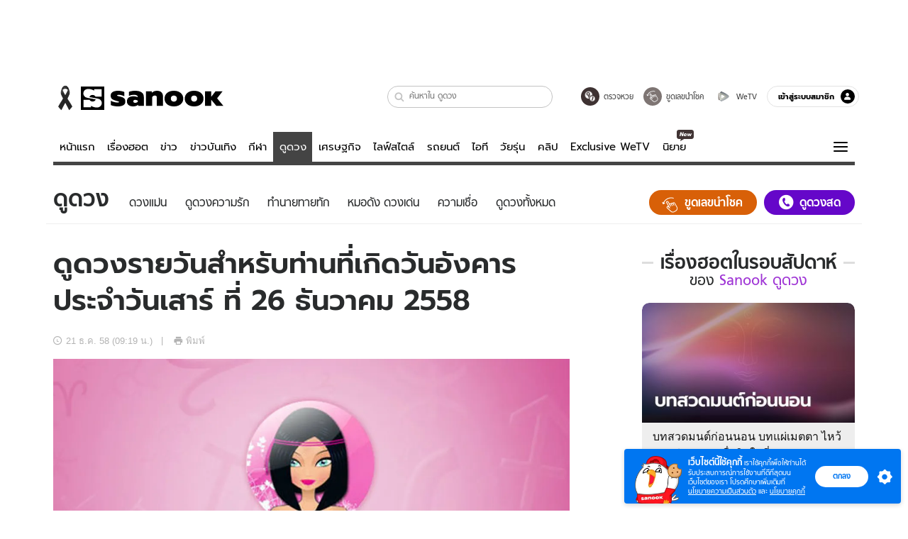

--- FILE ---
content_type: application/javascript
request_url: https://s.isanook.com/sr/0/_next/static/chunks/5337-b58e5c79d75abe217695.js
body_size: 11059
content:
"use strict";(self.webpackChunk_N_E=self.webpackChunk_N_E||[]).push([[5337],{88878:function(e,t,o){o.d(t,{Z:function(){return x}});var a=o(18093),s=o(11163),c=o(27296),n=o(85893),r=o(65988),i=(o(67294),o(25671)),l=o(94184),d=o.n(l),_=o(65743),y=o(90415),m=o(76899),f=o(41085),p=["\u0e01","\u0e02","\u0e03","\u0e04","\u0e05","\u0e06","\u0e07","\u0e08","\u0e09","\u0e0a","\u0e0b","\u0e0c","\u0e0d","\u0e0e","\u0e0f","\u0e10","\u0e11","\u0e12","\u0e13","\u0e14","\u0e15","\u0e16","\u0e17","\u0e18","\u0e19","\u0e1a","\u0e1b","\u0e1c","\u0e1d","\u0e1e","\u0e1f","\u0e20","\u0e21","\u0e22","\u0e23","\u0e25","\u0e27","\u0e28","\u0e29","\u0e2a","\u0e2b","\u0e2c","\u0e2d","\u0e2e"];var u=function(e){var t=e.modalState,o=e.closeModal,a=e.onKeywordChanged,s=e.submitDreamAnalyse,c=e.onAlphabetClick,l=e.keyword,u=(0,i.nD)().isMobile;return(0,n.jsxs)(m.Z,{title:"\u0e04\u0e49\u0e19\u0e2b\u0e32\u0e04\u0e33\u0e17\u0e33\u0e19\u0e32\u0e22\u0e1d\u0e31\u0e19",TitleTag:u?"h2":"h3",children:[(0,n.jsxs)("div",{className:r.default.dynamic([["2835198696",[(0,f.$_)("#602e87"),(0,f.Oo)(400),(0,f.JB)(20),(0,f.wK)("md"),(0,f.$_)("#2d0e51"),(0,f.$_)("#2d0e51"),(0,f.$_)("#2d0e51"),(0,f.$_)("#2d0e51"),(0,f.$_)("#db2c65"),(0,f.Oo)(700),(0,f.JB)(24),(0,f.wK)("md"),(0,f._j)("#db2c65",10),(0,f.JB)(18),(0,f.Oo)(700),(0,f.JB)(24),(0,f.JB)(24),(0,f.e9)(1/14),(0,f.Oo)(400),(0,f.$_)("#fecd24"),(0,f.JB)(20),(0,f.e9)(1/7),(0,f.$_)("#b479db"),(0,f.wK)("md")]]])+" "+(d()("clearfix","dream")||""),children:[(0,n.jsx)("form",{className:r.default.dynamic([["2835198696",[(0,f.$_)("#602e87"),(0,f.Oo)(400),(0,f.JB)(20),(0,f.wK)("md"),(0,f.$_)("#2d0e51"),(0,f.$_)("#2d0e51"),(0,f.$_)("#2d0e51"),(0,f.$_)("#2d0e51"),(0,f.$_)("#db2c65"),(0,f.Oo)(700),(0,f.JB)(24),(0,f.wK)("md"),(0,f._j)("#db2c65",10),(0,f.JB)(18),(0,f.Oo)(700),(0,f.JB)(24),(0,f.JB)(24),(0,f.e9)(1/14),(0,f.Oo)(400),(0,f.$_)("#fecd24"),(0,f.JB)(20),(0,f.e9)(1/7),(0,f.$_)("#b479db"),(0,f.wK)("md")]]]),children:(0,n.jsxs)(_.X2,{children:[(0,n.jsx)(_.JX,{lg:"12",xs:"12",className:"dreamItems",children:(0,n.jsx)("input",{type:"text",placeholder:"\u0e1e\u0e34\u0e21\u0e1e\u0e4c\u0e04\u0e27\u0e32\u0e21\u0e1d\u0e31\u0e19\u0e17\u0e35\u0e48\u0e15\u0e49\u0e2d\u0e07\u0e01\u0e32\u0e23\u0e17\u0e33\u0e19\u0e32\u0e22",value:l,onChange:a,className:r.default.dynamic([["2835198696",[(0,f.$_)("#602e87"),(0,f.Oo)(400),(0,f.JB)(20),(0,f.wK)("md"),(0,f.$_)("#2d0e51"),(0,f.$_)("#2d0e51"),(0,f.$_)("#2d0e51"),(0,f.$_)("#2d0e51"),(0,f.$_)("#db2c65"),(0,f.Oo)(700),(0,f.JB)(24),(0,f.wK)("md"),(0,f._j)("#db2c65",10),(0,f.JB)(18),(0,f.Oo)(700),(0,f.JB)(24),(0,f.JB)(24),(0,f.e9)(1/14),(0,f.Oo)(400),(0,f.$_)("#fecd24"),(0,f.JB)(20),(0,f.e9)(1/7),(0,f.$_)("#b479db"),(0,f.wK)("md")]]])+" input"})}),(0,n.jsx)(_.JX,{lg:"12",xs:"12",children:(0,n.jsx)("button",{onClick:s,className:r.default.dynamic([["2835198696",[(0,f.$_)("#602e87"),(0,f.Oo)(400),(0,f.JB)(20),(0,f.wK)("md"),(0,f.$_)("#2d0e51"),(0,f.$_)("#2d0e51"),(0,f.$_)("#2d0e51"),(0,f.$_)("#2d0e51"),(0,f.$_)("#db2c65"),(0,f.Oo)(700),(0,f.JB)(24),(0,f.wK)("md"),(0,f._j)("#db2c65",10),(0,f.JB)(18),(0,f.Oo)(700),(0,f.JB)(24),(0,f.JB)(24),(0,f.e9)(1/14),(0,f.Oo)(400),(0,f.$_)("#fecd24"),(0,f.JB)(20),(0,f.e9)(1/7),(0,f.$_)("#b479db"),(0,f.wK)("md")]]])+" btnSubmit",children:"\u0e17\u0e33\u0e19\u0e32\u0e22!"})})]})}),(0,n.jsxs)("div",{className:r.default.dynamic([["2835198696",[(0,f.$_)("#602e87"),(0,f.Oo)(400),(0,f.JB)(20),(0,f.wK)("md"),(0,f.$_)("#2d0e51"),(0,f.$_)("#2d0e51"),(0,f.$_)("#2d0e51"),(0,f.$_)("#2d0e51"),(0,f.$_)("#db2c65"),(0,f.Oo)(700),(0,f.JB)(24),(0,f.wK)("md"),(0,f._j)("#db2c65",10),(0,f.JB)(18),(0,f.Oo)(700),(0,f.JB)(24),(0,f.JB)(24),(0,f.e9)(1/14),(0,f.Oo)(400),(0,f.$_)("#fecd24"),(0,f.JB)(20),(0,f.e9)(1/7),(0,f.$_)("#b479db"),(0,f.wK)("md")]]])+" letterList",children:[(0,n.jsx)("h4",{className:r.default.dynamic([["2835198696",[(0,f.$_)("#602e87"),(0,f.Oo)(400),(0,f.JB)(20),(0,f.wK)("md"),(0,f.$_)("#2d0e51"),(0,f.$_)("#2d0e51"),(0,f.$_)("#2d0e51"),(0,f.$_)("#2d0e51"),(0,f.$_)("#db2c65"),(0,f.Oo)(700),(0,f.JB)(24),(0,f.wK)("md"),(0,f._j)("#db2c65",10),(0,f.JB)(18),(0,f.Oo)(700),(0,f.JB)(24),(0,f.JB)(24),(0,f.e9)(1/14),(0,f.Oo)(400),(0,f.$_)("#fecd24"),(0,f.JB)(20),(0,f.e9)(1/7),(0,f.$_)("#b479db"),(0,f.wK)("md")]]])+" letterTitle",children:"\u0e04\u0e49\u0e19\u0e2b\u0e32\u0e04\u0e27\u0e32\u0e21\u0e1d\u0e31\u0e19\u0e15\u0e32\u0e21\u0e15\u0e31\u0e27\u0e2d\u0e31\u0e01\u0e29\u0e23"}),(0,n.jsx)("ul",{className:r.default.dynamic([["2835198696",[(0,f.$_)("#602e87"),(0,f.Oo)(400),(0,f.JB)(20),(0,f.wK)("md"),(0,f.$_)("#2d0e51"),(0,f.$_)("#2d0e51"),(0,f.$_)("#2d0e51"),(0,f.$_)("#2d0e51"),(0,f.$_)("#db2c65"),(0,f.Oo)(700),(0,f.JB)(24),(0,f.wK)("md"),(0,f._j)("#db2c65",10),(0,f.JB)(18),(0,f.Oo)(700),(0,f.JB)(24),(0,f.JB)(24),(0,f.e9)(1/14),(0,f.Oo)(400),(0,f.$_)("#fecd24"),(0,f.JB)(20),(0,f.e9)(1/7),(0,f.$_)("#b479db"),(0,f.wK)("md")]]]),children:p.map((function(e,t){return(0,n.jsx)("li",{className:r.default.dynamic([["2835198696",[(0,f.$_)("#602e87"),(0,f.Oo)(400),(0,f.JB)(20),(0,f.wK)("md"),(0,f.$_)("#2d0e51"),(0,f.$_)("#2d0e51"),(0,f.$_)("#2d0e51"),(0,f.$_)("#2d0e51"),(0,f.$_)("#db2c65"),(0,f.Oo)(700),(0,f.JB)(24),(0,f.wK)("md"),(0,f._j)("#db2c65",10),(0,f.JB)(18),(0,f.Oo)(700),(0,f.JB)(24),(0,f.JB)(24),(0,f.e9)(1/14),(0,f.Oo)(400),(0,f.$_)("#fecd24"),(0,f.JB)(20),(0,f.e9)(1/7),(0,f.$_)("#b479db"),(0,f.wK)("md")]]])+" "+(d()("letterItems")||""),children:(0,n.jsx)("a",{href:"http://www.sanook.com/horoscope/play/dream/alphabet/search/".concat(e,"/"),target:"_blank",onClick:c(e),rel:"noreferrer",className:r.default.dynamic([["2835198696",[(0,f.$_)("#602e87"),(0,f.Oo)(400),(0,f.JB)(20),(0,f.wK)("md"),(0,f.$_)("#2d0e51"),(0,f.$_)("#2d0e51"),(0,f.$_)("#2d0e51"),(0,f.$_)("#2d0e51"),(0,f.$_)("#db2c65"),(0,f.Oo)(700),(0,f.JB)(24),(0,f.wK)("md"),(0,f._j)("#db2c65",10),(0,f.JB)(18),(0,f.Oo)(700),(0,f.JB)(24),(0,f.JB)(24),(0,f.e9)(1/14),(0,f.Oo)(400),(0,f.$_)("#fecd24"),(0,f.JB)(20),(0,f.e9)(1/7),(0,f.$_)("#b479db"),(0,f.wK)("md")]]]),children:e})},"dreamLetter-".concat(t,"-").concat(e))}))})]})]}),(0,n.jsx)(y.Z,{isOpen:t.isOpen,message:t.message,closeModal:o,title:t.title}),(0,n.jsx)(r.default,{id:"2835198696",dynamic:[(0,f.$_)("#602e87"),(0,f.Oo)(400),(0,f.JB)(20),(0,f.wK)("md"),(0,f.$_)("#2d0e51"),(0,f.$_)("#2d0e51"),(0,f.$_)("#2d0e51"),(0,f.$_)("#2d0e51"),(0,f.$_)("#db2c65"),(0,f.Oo)(700),(0,f.JB)(24),(0,f.wK)("md"),(0,f._j)("#db2c65",10),(0,f.JB)(18),(0,f.Oo)(700),(0,f.JB)(24),(0,f.JB)(24),(0,f.e9)(1/14),(0,f.Oo)(400),(0,f.$_)("#fecd24"),(0,f.JB)(20),(0,f.e9)(1/7),(0,f.$_)("#b479db"),(0,f.wK)("md")],children:[".isDesktop .dreamItems{margin-bottom:20px;}",".isMobile .formBlock{border-radius:0;}",".input.__jsx-style-dynamic-selector{background-color:".concat((0,f.$_)("#602e87"),";width:100%;outline:none;").concat((0,f.Oo)(400)," ").concat((0,f.JB)(20)," color:#fff;text-align:center;border:0;height:45px;padding:0 20px;border-radius:").concat((0,f.wK)("md"),";}"),".input.__jsx-style-dynamic-selector::-webkit-input-placeholder{color:".concat((0,f.$_)("#2d0e51"),";}"),".input.__jsx-style-dynamic-selector::-moz-placeholder{color:".concat((0,f.$_)("#2d0e51"),";}"),".input.__jsx-style-dynamic-selector:-ms-input-placeholder{color:".concat((0,f.$_)("#2d0e51"),";}"),".input.__jsx-style-dynamic-selector:-moz-placeholder{color:".concat((0,f.$_)("#2d0e51"),";}"),".isMobile .input.__jsx-style-dynamic-selector{height:36px;}",".btnSubmit.__jsx-style-dynamic-selector{outline:none;cursor:pointer;display:block;width:100%;height:45px;margin:20px auto;background:".concat((0,f.$_)("#db2c65"),";").concat((0,f.Oo)(700)," ").concat((0,f.JB)(24)," line-height:1.8;color:#fff;border:0;border-radius:").concat((0,f.wK)("md"),";}"),".isDesktop .btnSubmit.__jsx-style-dynamic-selector:hover{background:".concat((0,f._j)("#db2c65",10),";}"),".isMobile .btnSubmit.__jsx-style-dynamic-selector{height:36px;margin-bottom:10px;".concat((0,f.JB)(18),";line-height:2;}"),".letterTitle.__jsx-style-dynamic-selector{".concat((0,f.Oo)(700)," ").concat((0,f.JB)(24),";}"),".letterTitle.__jsx-style-dynamic-selector{margin-bottom:20px;}",".letterList.__jsx-style-dynamic-selector{margin:20px auto;text-align:center;width:100%;max-width:480px;}",".letterList.__jsx-style-dynamic-selector ul.__jsx-style-dynamic-selector{overflow:hidden;display:-webkit-box;display:-webkit-flex;display:-ms-flexbox;display:flex;-webkit-flex-wrap:wrap;-ms-flex-wrap:wrap;flex-wrap:wrap;}",".isMobile .letterList.__jsx-style-dynamic-selector ul.__jsx-style-dynamic-selector{margin-left:-5px;margin-right:-5px;}",".letterItems.__jsx-style-dynamic-selector{".concat((0,f.JB)(24)," width:").concat((0,f.e9)(1/14),";float:left;color:#fff;}"),".letterItems.__jsx-style-dynamic-selector a.__jsx-style-dynamic-selector{display:block;color:#fff;}","".concat((0,f.Oo)(400),".__jsx-style-dynamic-selector .isDesktop .letterItems.__jsx-style-dynamic-selector a.__jsx-style-dynamic-selector:hover{color:").concat((0,f.$_)("#fecd24"),";}"),".isMobile .letterItems.__jsx-style-dynamic-selector{".concat((0,f.JB)(20)," width:").concat((0,f.e9)(1/7),";line-height:2;padding:5px;}"),".isMobile .letterItems.__jsx-style-dynamic-selector a.__jsx-style-dynamic-selector{background:".concat((0,f.$_)("#b479db"),";border-radius:").concat((0,f.wK)("md"),";padding:0 0 2px;}")]})]})},x=(0,a.qC)((0,a.xJ)("modalState","setModalState",{message:"",isOpen:!1}),(0,a.xJ)("keyword","setKeyword",(function(e){var t=e.keyword;return void 0===t?"":t})),(0,a.CA)({closeModal:function(e){var t=e.setModalState;return function(e){t({message:"",isOpen:!1})}},onKeywordChanged:function(e){var t=e.setKeyword;return function(e){t(e.target.value)}},submitDreamAnalyse:function(e){var t=e.keyword,o=void 0===t?"":t,a=e.setModalState;return function(e){if(e.preventDefault(),""!==o){var t=(0,c.bD)("horoscope-play-dream-search",{slug:"dream",keywordInput:"".concat(o)});s.default.push("/channels/horoscope/dreamResult?slug=dream&keywordInput=".concat(o),t)}else a({message:"\u0e01\u0e23\u0e38\u0e13\u0e32\u0e1e\u0e34\u0e21\u0e1e\u0e4c\u0e04\u0e27\u0e32\u0e21\u0e1d\u0e31\u0e19\u0e17\u0e35\u0e48\u0e15\u0e49\u0e2d\u0e07\u0e01\u0e32\u0e23\u0e17\u0e33\u0e19\u0e32\u0e22\u0e04\u0e48\u0e30",isOpen:!0})}},onAlphabetClick:function(e){return function(e){return function(t){if(t.preventDefault(),""!==e){var o=(0,c.bD)("horoscope-play-dream-search",{slug:"dream",keywordInput:"".concat(e)});s.default.push("/channels/horoscope/dreamResult?slug=dream&keywordInput=".concat(e),o)}}}}}))(u)},45137:function(e,t,o){o.d(t,{Z:function(){return Z}});var a=o(92809),s=o(84103),c=o(18093),n=o(44744),r=o(63925),i=o(96486),l=o(66588),d=o(52209);function _(){var e=(0,d.Z)(["\n  query getHoroByBirthDay(\n    $birthday: DateBirthdayHoro!\n    $type: HoroPlayType!\n    $options: MyHoroOptions\n  ) {\n    birthdayHoro: myHoro(type: $type, birthday: $birthday, options: $options) {\n      id\n    }\n  }\n"]);return _=function(){return e},e}var y=(0,o(31061).ZP)(_()),m=o(87060),f=".sanook.com",p={birthdayMin:"snk_ho_bmin",birthdayHour:"snk_ho_bhour",birthdayDay:"snk_ho_bday",birthdayMonth:"snk_ho_bmth",birthdayYear:"snk_ho_byear",horoYearly:"snk_ho_fortune_yearly",subHoroYearly:"snk_ho_fortuner6_sub",userName:"snk_ho_name",userEmail:"snk_ho_email",horoyearylyResultId:"snk_ho_fortune"},u=(0,c.qC)(m.Z,(0,c.vl)((function(e){var t=e.cookies;return{writeHoroCookie:function(e){var o=arguments.length>1&&void 0!==arguments[1]?arguments[1]:"",a=arguments.length>2&&void 0!==arguments[2]?arguments[2]:86400,s=arguments.length>3&&void 0!==arguments[3]?arguments[3]:"/";p[e]&&t.set(p[e],o,{domain:f,path:s,maxAge:a})}}}))),x=o(71314),b=o(85893),h=o(65988),$=(o(67294),o(15947)),j=o(94184),g=o.n(j),B=o(65743),J=o(14486),w=o(41085),v=o(69196),k=o(90415),O=o(76899);function D(e,t){var o=Object.keys(e);if(Object.getOwnPropertySymbols){var a=Object.getOwnPropertySymbols(e);t&&(a=a.filter((function(t){return Object.getOwnPropertyDescriptor(e,t).enumerable}))),o.push.apply(o,a)}return o}function K(e){for(var t=1;t<arguments.length;t++){var o=null!=arguments[t]?arguments[t]:{};t%2?D(Object(o),!0).forEach((function(t){(0,a.Z)(e,t,o[t])})):Object.getOwnPropertyDescriptors?Object.defineProperties(e,Object.getOwnPropertyDescriptors(o)):D(Object(o)).forEach((function(t){Object.defineProperty(e,t,Object.getOwnPropertyDescriptor(o,t))}))}return e}var S=function(e){var t=e.modalState,o=e.closeModal,a=e.onDropdownChanged,s=e.submitBirthdayHoro,c=e.dropdownArrayDay,n=e.dropdownArrayMonth,r=e.dropdownArrayYear,i=e.daySelect,l=void 0===i?{}:i,d=e.monthSelect,_=void 0===d?{}:d,y=e.yearSelect,m=void 0===y?{}:y,f=e.title,p=void 0===f?"\u0e01\u0e23\u0e38\u0e13\u0e32\u0e01\u0e23\u0e2d\u0e01 \u0e27\u0e31\u0e19/\u0e40\u0e14\u0e37\u0e2d\u0e19/\u0e1b\u0e35\u0e40\u0e01\u0e34\u0e14":f,u={control:function(e){return K(K({},e),{},{border:0,outline:0,minHeight:40,boxShadow:0,backgroundColor:(0,w.$_)("#602e87"),'& [class*="indicatorSeparator"]':{display:"none"},'~ [class*="menu"]':{zIndex:2}})},singleValue:function(e){return K(K({},e),{},{fontSize:18.5,fontFamily:"sukhumvit",marginLeft:5,color:"#fff"})},option:function(e,t){var o=t.isDisabled,a=t.isFocused,s=t.isSelected;return K(K({},e),{},{color:(0,w.$_)(v.Z.color.grayDark),backgroundColor:o?null:s?"#d9d9d9":a?"#eee":null})}};return(0,b.jsx)(O.Z,{title:p,children:(0,b.jsxs)("div",{className:h.default.dynamic([["4104308425",[(0,w.$_)("#db2c65"),(0,w.Oo)(700),(0,w.JB)(24),(0,w.wK)("md"),(0,w._j)("#db2c65",10),(0,w.JB)(18),(0,w.$_)("#602e87"),(0,w.wK)("md"),(0,w.Oo)(700),(0,w.JB)(18)]]])+" "+(g()("clearfix","yearly")||""),children:[(0,b.jsxs)("form",{className:h.default.dynamic([["4104308425",[(0,w.$_)("#db2c65"),(0,w.Oo)(700),(0,w.JB)(24),(0,w.wK)("md"),(0,w._j)("#db2c65",10),(0,w.JB)(18),(0,w.$_)("#602e87"),(0,w.wK)("md"),(0,w.Oo)(700),(0,w.JB)(18)]]]),children:[(0,b.jsxs)(B.X2,{children:[(0,b.jsx)(B.JX,{lg:"3",xs:"3",className:"yearlyItemsDay",children:(0,b.jsx)($.default,{styles:K(K({},u),J.Z),options:c,value:l,onChange:a("day"),isSearchable:!1,isClearable:!1})}),(0,b.jsx)(B.JX,{lg:"9",xs:"9",children:(0,b.jsxs)(B.X2,{children:[(0,b.jsx)(B.JX,{xs:"6",className:"yearlyItems",children:(0,b.jsx)($.default,{styles:K(K({},u),J.Z),options:n,value:_,onChange:a("month"),isSearchable:!1,isClearable:!1})}),(0,b.jsx)(B.JX,{xs:"6",className:"yearlyItems",children:(0,b.jsx)($.default,{styles:K(K({},u),J.Z),options:r,value:m,onChange:a("year"),isSearchable:!1,isClearable:!1})})]})})]}),(0,b.jsx)(B.X2,{children:(0,b.jsx)(B.JX,{lg:"12",xs:"12",children:(0,b.jsx)("button",{onClick:s,className:h.default.dynamic([["4104308425",[(0,w.$_)("#db2c65"),(0,w.Oo)(700),(0,w.JB)(24),(0,w.wK)("md"),(0,w._j)("#db2c65",10),(0,w.JB)(18),(0,w.$_)("#602e87"),(0,w.wK)("md"),(0,w.Oo)(700),(0,w.JB)(18)]]])+" btnSubmit",children:"\u0e40\u0e0a\u0e47\u0e01\u0e14\u0e27\u0e07"})})})]}),(0,b.jsx)(h.default,{id:"4104308425",dynamic:[(0,w.$_)("#db2c65"),(0,w.Oo)(700),(0,w.JB)(24),(0,w.wK)("md"),(0,w._j)("#db2c65",10),(0,w.JB)(18),(0,w.$_)("#602e87"),(0,w.wK)("md"),(0,w.Oo)(700),(0,w.JB)(18)],children:[".isDesktop .yearly.__jsx-style-dynamic-selector .yearlyItemsDay,.isDesktop .yearly.__jsx-style-dynamic-selector .yearlyItems{margin-bottom:30px;}",".isDesktop .yearly.__jsx-style-dynamic-selector .yearlyItems{padding-left:5px;}",".isMobile .yearly.__jsx-style-dynamic-selector .yearlyItemsDay,.isMobile .yearly.__jsx-style-dynamic-selector .yearlyItems{margin-bottom:25px;}",".isMobile .yearly.__jsx-style-dynamic-selector .yearlyItems{padding-left:0px;}",".btnSubmit.__jsx-style-dynamic-selector{outline:none;cursor:pointer;display:block;width:100%;height:45px;background:".concat((0,w.$_)("#db2c65"),";").concat((0,w.Oo)(700)," ").concat((0,w.JB)(24)," line-height:1.8;color:#fff;border:0;border-radius:").concat((0,w.wK)("md"),";}"),".isDesktop .btnSubmit.__jsx-style-dynamic-selector:hover{background:".concat((0,w._j)("#db2c65",10),";}"),".isMobile .btnSubmit.__jsx-style-dynamic-selector{height:36px;margin-bottom:10px;".concat((0,w.JB)(18),";line-height:2;}"),".yearly.__jsx-style-dynamic-selector .Select-control{background-color:".concat((0,w.$_)("#602e87"),";border:0;border-radius:").concat((0,w.wK)("md"),";line-height:45px;}"),".isMobile .yearly.__jsx-style-dynamic-selector .Select-control{line-height:35px;}",".yearly.__jsx-style-dynamic-selector .Select-placeholder,.yearly.__jsx-style-dynamic-selector .has-value.Select--single > .Select-control .Select-value .Select-value-label.Select-value-label,.yearly.__jsx-style-dynamic-selector .has-value.is-pseudo-focused.Select--single > .Select-control .Select-value .Select-value-label.Select-value-label{".concat((0,w.Oo)(700)," ").concat((0,w.JB)(18)," color:#fff;line-height:45px;}"),".isMobile .yearly.__jsx-style-dynamic-selector .Select-placeholder,.isMobile .yearly.__jsx-style-dynamic-selector .has-value.Select--single > .Select-control .Select-value .Select-value-label.Select-value-label,.isMobile .yearly.__jsx-style-dynamic-selector .has-value.is-pseudo-focused.Select--single > .Select-control .Select-value .Select-value-label.Select-value-label{line-height:36px;}",".yearly.__jsx-style-dynamic-selector .Select-arrow-zone{padding-right:10px;}",".yearly.__jsx-style-dynamic-selector .Select-arrow{border-color:#fff transparent transparent;border-width:8px 7px 0;}",".yearly.__jsx-style-dynamic-selector .Select-arrow-zone:hover .Select-arrow,.yearly.__jsx-style-dynamic-selector .Select-arrow:hover{border-color:#fff transparent transparent;}",".yearly.__jsx-style-dynamic-selector .is-open .Select-arrow,.yearly.__jsx-style-dynamic-selector .Select-arrow-zone:hover > .Select-arrow{border-color:transparent transparent #fff;border-width:0 7px 8px;}",".isMobile .yearly.__jsx-style-dynamic-selector .Select-menu-outer{z-index:10;}"]}),(0,b.jsx)(k.Z,{isOpen:t.isOpen,message:t.message,closeModal:o,title:t.title})]})})};function M(e,t){for(e=e.toString();e.length<t;)e="0"+e;return e}var N=o(25938);function I(e,t){var o=Object.keys(e);if(Object.getOwnPropertySymbols){var a=Object.getOwnPropertySymbols(e);t&&(a=a.filter((function(t){return Object.getOwnPropertyDescriptor(e,t).enumerable}))),o.push.apply(o,a)}return o}function A(e){for(var t=1;t<arguments.length;t++){var o=null!=arguments[t]?arguments[t]:{};t%2?I(Object(o),!0).forEach((function(t){(0,a.Z)(e,t,o[t])})):Object.getOwnPropertyDescriptors?Object.defineProperties(e,Object.getOwnPropertyDescriptors(o)):I(Object(o)).forEach((function(t){Object.defineProperty(e,t,Object.getOwnPropertyDescriptor(o,t))}))}return e}var z=(0,N.H8)(),Z=(0,c.qC)((0,c.xJ)("modalState","setModalState",{message:"",isOpen:!1}),(0,l.Z)(),u,(0,c.vl)({dropdownArrayMonth:[{label:"\u0e40\u0e14\u0e37\u0e2d\u0e19\u0e40\u0e01\u0e34\u0e14",value:""},{label:"\u0e21\u0e01\u0e23\u0e32\u0e04\u0e21",value:"01"},{label:"\u0e01\u0e38\u0e21\u0e20\u0e32\u0e1e\u0e31\u0e19\u0e18\u0e4c",value:"02"},{label:"\u0e21\u0e35\u0e19\u0e32\u0e04\u0e21",value:"03"},{label:"\u0e40\u0e21\u0e29\u0e32\u0e22\u0e19",value:"04"},{label:"\u0e1e\u0e24\u0e29\u0e20\u0e32\u0e04\u0e21",value:"05"},{label:"\u0e21\u0e34\u0e16\u0e38\u0e19\u0e32\u0e22\u0e19",value:"06"},{label:"\u0e01\u0e23\u0e01\u0e0e\u0e32\u0e04\u0e21",value:"07"},{label:"\u0e2a\u0e34\u0e07\u0e2b\u0e32\u0e04\u0e21",value:"08"},{label:"\u0e01\u0e31\u0e19\u0e22\u0e32\u0e22\u0e19",value:"09"},{label:"\u0e15\u0e38\u0e25\u0e32\u0e04\u0e21",value:"10"},{label:"\u0e1e\u0e24\u0e28\u0e08\u0e34\u0e01\u0e32\u0e22\u0e19",value:"11"},{label:"\u0e18\u0e31\u0e19\u0e27\u0e32\u0e04\u0e21",value:"12"}],dropdownArrayYear:[{label:"\u0e1b\u0e35 \u0e1e.\u0e28.",value:""}].concat((0,s.Z)((0,i.range)(z-2500+1).map((function(e){return{value:"".concat(z-e),label:"\u0e1e.\u0e28. ".concat(z-e)}}))))}),(0,c.xJ)("monthSelect","setMonthSelect",(function(e){var t=e.cookies,o=e.dropdownArrayMonth,a=t.get("snk_ho_bmth")?t.get("snk_ho_bmth"):"";return(0,i.get)(o.filter((function(e){return(0,i.get)(e,"value","")===a})),"[0]")})),(0,c.xJ)("yearSelect","setYearSelect",(function(e){var t=e.cookies,o=e.dropdownArrayYear,a=t.get("snk_ho_byear")?t.get("snk_ho_byear"):"";return(0,i.get)(o.filter((function(e){return(0,i.get)(e,"value","")===a})),"[0]")})),(0,c.vl)((function(e){var t=e.monthSelect,o=e.yearSelect,a=function(e,t){for(var o=t||(new Date).getFullYear(),a=new Date(o,e,1),s=[];a.getMonth()===e;)s.push(new Date(a)),a.setDate(a.getDate()+1);return s}(parseInt((0,i.get)(t,"value")||"1")-1,parseInt((0,i.get)(o,"value"))-543);return{dropdownArrayDay:[{label:"\u0e27\u0e31\u0e19",value:""}].concat((0,s.Z)(a.map((function(e){return{label:e.getDate().toString(),value:M(e.getDate(),2)}}))))}})),(0,c.xJ)("daySelect","setDaySelect",(function(e){var t=e.cookies,o=e.dropdownArrayDay,a=t.get("snk_ho_bday")?t.get("snk_ho_bday"):"";return(o||[]).filter((function(e){return(0,i.get)(e,"value","")===a}))[0]})),(0,c.Sx)({UNSAFE_componentWillReceiveProps:function(e){e.dropdownArrayDay.length!==this.props.dropdownArrayDay.length&&(!e.dropdownArrayDay.some((function(t){return t.value===e.daySelect.value}))&&this.props.setDaySelect(this.props.dropdownArrayDay[0]))}}),(0,c.xJ)("resultID","setResultID",""),(0,c.WY)((function(e){var t=e.daySelect,o=e.monthSelect,a=e.yearSelect;return""!==(0,i.get)(t,"value","")&&""!==(0,i.get)(o,"value","")&&""!==(0,i.get)(a,"value","")}),(0,c.qC)((0,r.BX)(y,{options:function(e){var t,o,a,s,c=e.daySelect,n=e.monthSelect,r=e.yearSelect,i=e.year,l={secondhalfyear:{part:"SECONDHALFYEAR"}}[e.slug],d=null===(t=new URL(null===(o=document)||void 0===o||null===(a=o.location)||void 0===a?void 0:a.toString()))||void 0===t?void 0:t.searchParams,_=null!==(s=null===d||void 0===d?void 0:d.get("unpub"))&&void 0!==s&&s,y={yearlyOptions:A({year:String(i)},l&&A({},l)),allowUnPublishedContent:!!_},m=(null===c||void 0===c?void 0:c.value)||"00",f=(null===n||void 0===n?void 0:n.value)||"00",p=(null===r||void 0===r?void 0:r.value)||"".concat(2500);return{variables:A({type:"YEARLY",birthday:"".concat(m,"-").concat(f,"-").concat(p)},i&&{options:y})}}}),(0,c.Sx)({componentDidMount:function(){var e=this.props.data,t=(0,i.get)(e,"birthdayHoro.id");t&&this.props.setResultID(t)},UNSAFE_componentWillReceiveProps:function(e){var t=this.props.resultID,o=e.data,a=(0,i.get)(o,"birthdayHoro.id","");t!==a&&this.props.setResultID(a)}}))),(0,c.CA)({closeModal:function(e){var t=e.setModalState;return function(e){t({message:"",isOpen:!1})}},onDropdownChanged:function(e){var t=e.setDaySelect,o=e.setMonthSelect,a=e.setYearSelect;return function(e){return function(s){"day"===e?t(s):"month"===e?o(s):"year"===e&&a(s)}}},submitBirthdayHoro:function(e){var t=e.writeHoroCookie,o=e.setModalState,a=e.resultID,s=e.yearSelect,c=e.monthSelect,r=e.daySelect;return function(e){if(e.preventDefault(),""!==a){var l=(0,i.get)(r,"value",""),d=(0,i.get)(c,"value",""),_=(0,i.get)(s,"value","");t("birthdayDay",l),t("birthdayMonth",d),t("birthdayYear",_);var y=_-543;x.Kz("horoscope-play","widget-yearly","submit",{userBirthday:"".concat(y,"-").concat(d,"-").concat(l)}),n.Router.pushRoute("entry",{channel:"horoscope",id:a}).then((function(){return window.scrollTo(100,200)}))}else o(""===a?{message:"\u0e44\u0e21\u0e48\u0e1e\u0e1a\u0e1c\u0e25\u0e25\u0e31\u0e1e\u0e18\u0e4c\u0e14\u0e31\u0e07\u0e01\u0e25\u0e48\u0e32\u0e27",isOpen:!0}:{message:"\u0e01\u0e23\u0e38\u0e13\u0e32\u0e40\u0e25\u0e37\u0e2d\u0e01\u0e27\u0e31\u0e19\u0e40\u0e01\u0e34\u0e14\u0e14\u0e49\u0e27\u0e22\u0e04\u0e48\u0e30",isOpen:!0})}}}),(0,c.WY)((function(e){return e.isMobile}),(0,c.SO)(S)))(S)},76899:function(e,t,o){var a=o(85893),s=o(65988),c=(o(67294),o(41085));t.Z=function(e){var t=e.title,o=e.children,n=e.TitleTag,r=void 0===n?"h3":n;return(0,a.jsxs)("div",{className:s.default.dynamic([["4269863910",[(0,c.$_)("#7846a9"),(0,c.wK)("md"),(0,c.Oo)(700),(0,c.JB)(30),(0,c.JB)(24),(0,c.$_)("#c79def")]]])+" formBlock",children:[(0,a.jsx)("div",{className:s.default.dynamic([["4269863910",[(0,c.$_)("#7846a9"),(0,c.wK)("md"),(0,c.Oo)(700),(0,c.JB)(30),(0,c.JB)(24),(0,c.$_)("#c79def")]]])+" heading",children:(0,a.jsx)(r,{className:s.default.dynamic([["4269863910",[(0,c.$_)("#7846a9"),(0,c.wK)("md"),(0,c.Oo)(700),(0,c.JB)(30),(0,c.JB)(24),(0,c.$_)("#c79def")]]])+" title",children:t})}),(0,a.jsx)("div",{className:s.default.dynamic([["4269863910",[(0,c.$_)("#7846a9"),(0,c.wK)("md"),(0,c.Oo)(700),(0,c.JB)(30),(0,c.JB)(24),(0,c.$_)("#c79def")]]])+" body",children:o}),(0,a.jsx)(s.default,{id:"4269863910",dynamic:[(0,c.$_)("#7846a9"),(0,c.wK)("md"),(0,c.Oo)(700),(0,c.JB)(30),(0,c.JB)(24),(0,c.$_)("#c79def")],children:[".formBlock.__jsx-style-dynamic-selector{background:".concat((0,c.$_)("#7846a9"),";color:#fff;}"),".isDesktop .formBlock.__jsx-style-dynamic-selector{border-radius:".concat((0,c.wK)("md"),";padding:40px;}"),".isMobile .formBlock.__jsx-style-dynamic-selector{padding:25px 20px;margin-left:-15px;margin-right:-15px;}",".formBlock.__jsx-style-dynamic-selector .heading.__jsx-style-dynamic-selector{display:block;}",".formBlock.__jsx-style-dynamic-selector .title.__jsx-style-dynamic-selector{display:block;".concat((0,c.Oo)(700)," ").concat((0,c.JB)(30)," text-align:center;margin-bottom:30px;}"),".isMobile .formBlock.__jsx-style-dynamic-selector .title.__jsx-style-dynamic-selector{".concat((0,c.JB)(24)," color:").concat((0,c.$_)("#c79def"),";margin-bottom:20px;}"),".formBlock.__jsx-style-dynamic-selector .body.__jsx-style-dynamic-selector{margin-bottom:15px;}",".isMobile .formBlock.__jsx-style-dynamic-selector .body.__jsx-style-dynamic-selector{margin-bottom:5px;}"]})]})}},62547:function(e,t,o){var a=o(85893),s=o(65988),c=(o(67294),o(94184)),n=o.n(c),r=o(96486),i=o(44744),l=o(69196),d=o(41085),_=o(65307),y=o(68883);function m(){(0,_.Z)("daily")}t.Z=function(e){var t=e.dailyEntries,o=e.horoscopeDaily,c=e.type,_=void 0===c?"":c,f=e.position,p={};return p="home"===(void 0===f?"":f)?o:{sunday:{fullName:"\u0e2d\u0e32\u0e17\u0e34\u0e15\u0e22\u0e4c",abbreviateName:"\u0e2d\u0e32.",entry:{id:(0,r.get)(t.filter((function(e){return"sunday"===e.horoDecor})),"[0].id"),channel:{slug:"horoscope"},type:"content"}},monday:{fullName:"\u0e08\u0e31\u0e19\u0e17\u0e23\u0e4c",abbreviateName:"\u0e08.",entry:{id:(0,r.get)(t.filter((function(e){return"monday"===e.horoDecor})),"[0].id"),channel:{slug:"horoscope"},type:"content"}},tuesday:{fullName:"\u0e2d\u0e31\u0e07\u0e04\u0e32\u0e23",abbreviateName:"\u0e2d.",entry:{id:(0,r.get)(t.filter((function(e){return"tuesday"===e.horoDecor})),"[0].id"),channel:{slug:"horoscope"},type:"content"}},wednesday:{fullName:"\u0e1e\u0e38\u0e18",abbreviateName:"\u0e1e.",entry:{id:(0,r.get)(t.filter((function(e){return"wednesday"===e.horoDecor})),"[0].id"),channel:{slug:"horoscope"},type:"content"}},thursday:{fullName:"\u0e1e\u0e24\u0e2b\u0e31\u0e2a\u0e1a\u0e14\u0e35",abbreviateName:"\u0e1e\u0e24.",entry:{id:(0,r.get)(t.filter((function(e){return"thursday"===e.horoDecor})),"[0].id"),channel:{slug:"horoscope"},type:"content"}},friday:{fullName:"\u0e28\u0e38\u0e01\u0e23\u0e4c",abbreviateName:"\u0e28.",entry:{id:(0,r.get)(t.filter((function(e){return"friday"===e.horoDecor})),"[0].id"),channel:{slug:"horoscope"},type:"content"}},saturday:{fullName:"\u0e40\u0e2a\u0e32\u0e23\u0e4c",abbreviateName:"\u0e2a.",entry:{id:(0,r.get)(t.filter((function(e){return"saturday"===e.horoDecor})),"[0].id"),channel:{slug:"horoscope"},type:"content"}}},(0,a.jsxs)("div",{className:s.default.dynamic([["1015654470",[(0,d.wK)("md"),(0,d.Oo)(700),(0,d.JB)(17),(0,d.JB)(16.5),(0,d.JB)(28),(0,d.JB)(.9,"em"),(0,d.$_)(l.Z.color.grayDark),(0,d.e9)(1/4),(0,d.e9)(1/4),(0,d.JB)(.7,"em"),(0,d.$_)("#f00"),(0,d.$_)("#fc4e4d"),(0,d.$_)("#7f1515"),(0,d.$_)("#fc0"),(0,d.$_)("#f6e028"),(0,d.$_)("#d2971f"),(0,d.$_)("#f59"),(0,d.$_)("#ef6ad5"),(0,d.$_)("#b836a0"),(0,d.$_)("#4ea000"),(0,d.$_)("#9fe658"),(0,d.$_)("#5e9c1f"),(0,d.$_)("#fa6e00"),(0,d.$_)("#faa040"),(0,d.$_)("#c4511b"),(0,d.$_)("#2db6fc"),(0,d.$_)("#72dffc"),(0,d.$_)("#117ab1"),(0,d.$_)("#b10ad4"),(0,d.$_)("#d84efc"),(0,d.$_)("#7c1cb4")]]])+" "+(n()("DayListWrapper",_)||""),children:[(0,a.jsx)("ul",{className:s.default.dynamic([["1015654470",[(0,d.wK)("md"),(0,d.Oo)(700),(0,d.JB)(17),(0,d.JB)(16.5),(0,d.JB)(28),(0,d.JB)(.9,"em"),(0,d.$_)(l.Z.color.grayDark),(0,d.e9)(1/4),(0,d.e9)(1/4),(0,d.JB)(.7,"em"),(0,d.$_)("#f00"),(0,d.$_)("#fc4e4d"),(0,d.$_)("#7f1515"),(0,d.$_)("#fc0"),(0,d.$_)("#f6e028"),(0,d.$_)("#d2971f"),(0,d.$_)("#f59"),(0,d.$_)("#ef6ad5"),(0,d.$_)("#b836a0"),(0,d.$_)("#4ea000"),(0,d.$_)("#9fe658"),(0,d.$_)("#5e9c1f"),(0,d.$_)("#fa6e00"),(0,d.$_)("#faa040"),(0,d.$_)("#c4511b"),(0,d.$_)("#2db6fc"),(0,d.$_)("#72dffc"),(0,d.$_)("#117ab1"),(0,d.$_)("#b10ad4"),(0,d.$_)("#d84efc"),(0,d.$_)("#7c1cb4")]]])+" "+(n()("DayList","clearfix",_)||""),children:Object.keys(p).map((function(e){if("__typename"!==e&&(0,r.get)(p[e],"entry.id"))return(0,a.jsx)(y.Z,{children:(0,a.jsx)("li",{onClick:m,className:s.default.dynamic([["1015654470",[(0,d.wK)("md"),(0,d.Oo)(700),(0,d.JB)(17),(0,d.JB)(16.5),(0,d.JB)(28),(0,d.JB)(.9,"em"),(0,d.$_)(l.Z.color.grayDark),(0,d.e9)(1/4),(0,d.e9)(1/4),(0,d.JB)(.7,"em"),(0,d.$_)("#f00"),(0,d.$_)("#fc4e4d"),(0,d.$_)("#7f1515"),(0,d.$_)("#fc0"),(0,d.$_)("#f6e028"),(0,d.$_)("#d2971f"),(0,d.$_)("#f59"),(0,d.$_)("#ef6ad5"),(0,d.$_)("#b836a0"),(0,d.$_)("#4ea000"),(0,d.$_)("#9fe658"),(0,d.$_)("#5e9c1f"),(0,d.$_)("#fa6e00"),(0,d.$_)("#faa040"),(0,d.$_)("#c4511b"),(0,d.$_)("#2db6fc"),(0,d.$_)("#72dffc"),(0,d.$_)("#117ab1"),(0,d.$_)("#b10ad4"),(0,d.$_)("#d84efc"),(0,d.$_)("#7c1cb4")]]]),children:(0,a.jsxs)("a",{title:"\u0e14\u0e39\u0e14\u0e27\u0e07\u0e23\u0e32\u0e22\u0e27\u0e31\u0e19 \u0e27\u0e31\u0e19".concat(p[e].fullName),alt:"\u0e14\u0e39\u0e14\u0e27\u0e07\u0e23\u0e32\u0e22\u0e27\u0e31\u0e19 \u0e27\u0e31\u0e19".concat(p[e].fullName),href:"/horoscope/".concat(p[e].entry.id,"/"),onClick:function(t){t.preventDefault(),window.scrollTo(0,0),i.Router.pushRoute("entry",{channel:"horoscope",id:p[e].entry.id})},className:s.default.dynamic([["1015654470",[(0,d.wK)("md"),(0,d.Oo)(700),(0,d.JB)(17),(0,d.JB)(16.5),(0,d.JB)(28),(0,d.JB)(.9,"em"),(0,d.$_)(l.Z.color.grayDark),(0,d.e9)(1/4),(0,d.e9)(1/4),(0,d.JB)(.7,"em"),(0,d.$_)("#f00"),(0,d.$_)("#fc4e4d"),(0,d.$_)("#7f1515"),(0,d.$_)("#fc0"),(0,d.$_)("#f6e028"),(0,d.$_)("#d2971f"),(0,d.$_)("#f59"),(0,d.$_)("#ef6ad5"),(0,d.$_)("#b836a0"),(0,d.$_)("#4ea000"),(0,d.$_)("#9fe658"),(0,d.$_)("#5e9c1f"),(0,d.$_)("#fa6e00"),(0,d.$_)("#faa040"),(0,d.$_)("#c4511b"),(0,d.$_)("#2db6fc"),(0,d.$_)("#72dffc"),(0,d.$_)("#117ab1"),(0,d.$_)("#b10ad4"),(0,d.$_)("#d84efc"),(0,d.$_)("#7c1cb4")]]])+" "+(n()("day",[e])||""),children:[(0,a.jsx)("b",{className:s.default.dynamic([["1015654470",[(0,d.wK)("md"),(0,d.Oo)(700),(0,d.JB)(17),(0,d.JB)(16.5),(0,d.JB)(28),(0,d.JB)(.9,"em"),(0,d.$_)(l.Z.color.grayDark),(0,d.e9)(1/4),(0,d.e9)(1/4),(0,d.JB)(.7,"em"),(0,d.$_)("#f00"),(0,d.$_)("#fc4e4d"),(0,d.$_)("#7f1515"),(0,d.$_)("#fc0"),(0,d.$_)("#f6e028"),(0,d.$_)("#d2971f"),(0,d.$_)("#f59"),(0,d.$_)("#ef6ad5"),(0,d.$_)("#b836a0"),(0,d.$_)("#4ea000"),(0,d.$_)("#9fe658"),(0,d.$_)("#5e9c1f"),(0,d.$_)("#fa6e00"),(0,d.$_)("#faa040"),(0,d.$_)("#c4511b"),(0,d.$_)("#2db6fc"),(0,d.$_)("#72dffc"),(0,d.$_)("#117ab1"),(0,d.$_)("#b10ad4"),(0,d.$_)("#d84efc"),(0,d.$_)("#7c1cb4")]]]),children:p[e].abbreviateName}),"mainVersion"===_||"modal"===_||"fullVersion"===_?(0,a.jsxs)("span",{className:s.default.dynamic([["1015654470",[(0,d.wK)("md"),(0,d.Oo)(700),(0,d.JB)(17),(0,d.JB)(16.5),(0,d.JB)(28),(0,d.JB)(.9,"em"),(0,d.$_)(l.Z.color.grayDark),(0,d.e9)(1/4),(0,d.e9)(1/4),(0,d.JB)(.7,"em"),(0,d.$_)("#f00"),(0,d.$_)("#fc4e4d"),(0,d.$_)("#7f1515"),(0,d.$_)("#fc0"),(0,d.$_)("#f6e028"),(0,d.$_)("#d2971f"),(0,d.$_)("#f59"),(0,d.$_)("#ef6ad5"),(0,d.$_)("#b836a0"),(0,d.$_)("#4ea000"),(0,d.$_)("#9fe658"),(0,d.$_)("#5e9c1f"),(0,d.$_)("#fa6e00"),(0,d.$_)("#faa040"),(0,d.$_)("#c4511b"),(0,d.$_)("#2db6fc"),(0,d.$_)("#72dffc"),(0,d.$_)("#117ab1"),(0,d.$_)("#b10ad4"),(0,d.$_)("#d84efc"),(0,d.$_)("#7c1cb4")]]]),children:["\u0e27\u0e31\u0e19",p[e].fullName]}):(0,a.jsx)("span",{className:s.default.dynamic([["1015654470",[(0,d.wK)("md"),(0,d.Oo)(700),(0,d.JB)(17),(0,d.JB)(16.5),(0,d.JB)(28),(0,d.JB)(.9,"em"),(0,d.$_)(l.Z.color.grayDark),(0,d.e9)(1/4),(0,d.e9)(1/4),(0,d.JB)(.7,"em"),(0,d.$_)("#f00"),(0,d.$_)("#fc4e4d"),(0,d.$_)("#7f1515"),(0,d.$_)("#fc0"),(0,d.$_)("#f6e028"),(0,d.$_)("#d2971f"),(0,d.$_)("#f59"),(0,d.$_)("#ef6ad5"),(0,d.$_)("#b836a0"),(0,d.$_)("#4ea000"),(0,d.$_)("#9fe658"),(0,d.$_)("#5e9c1f"),(0,d.$_)("#fa6e00"),(0,d.$_)("#faa040"),(0,d.$_)("#c4511b"),(0,d.$_)("#2db6fc"),(0,d.$_)("#72dffc"),(0,d.$_)("#117ab1"),(0,d.$_)("#b10ad4"),(0,d.$_)("#d84efc"),(0,d.$_)("#7c1cb4")]]]),children:p[e].fullName})]})})},"ErrorBoundary-".concat(e))}))}),(0,a.jsx)(s.default,{id:"1015654470",dynamic:[(0,d.wK)("md"),(0,d.Oo)(700),(0,d.JB)(17),(0,d.JB)(16.5),(0,d.JB)(28),(0,d.JB)(.9,"em"),(0,d.$_)(l.Z.color.grayDark),(0,d.e9)(1/4),(0,d.e9)(1/4),(0,d.JB)(.7,"em"),(0,d.$_)("#f00"),(0,d.$_)("#fc4e4d"),(0,d.$_)("#7f1515"),(0,d.$_)("#fc0"),(0,d.$_)("#f6e028"),(0,d.$_)("#d2971f"),(0,d.$_)("#f59"),(0,d.$_)("#ef6ad5"),(0,d.$_)("#b836a0"),(0,d.$_)("#4ea000"),(0,d.$_)("#9fe658"),(0,d.$_)("#5e9c1f"),(0,d.$_)("#fa6e00"),(0,d.$_)("#faa040"),(0,d.$_)("#c4511b"),(0,d.$_)("#2db6fc"),(0,d.$_)("#72dffc"),(0,d.$_)("#117ab1"),(0,d.$_)("#b10ad4"),(0,d.$_)("#d84efc"),(0,d.$_)("#7c1cb4")],children:[".DayListWrapper.__jsx-style-dynamic-selector{text-align:center;margin-bottom:20px;}",".isMobile .DayListWrapper.__jsx-style-dynamic-selector{background:#fff;border-radius:".concat((0,d.wK)("md"),";margin-left:-10px;margin-right:-10px;padding:15px 0;}"),".isMobile .DayListWrapper.modal.__jsx-style-dynamic-selector{background:transparent;margin-left:0;margin-right:0;}",".detail.__jsx-style-dynamic-selector{color:#7a7a7a;margin:10px 0 30px;}",".DayList.__jsx-style-dynamic-selector{display:-webkit-box;display:-webkit-flex;display:-ms-flexbox;display:flex;-webkit-align-items:center;-webkit-box-align:center;-ms-flex-align:center;align-items:center;-webkit-box-pack:center;-webkit-justify-content:center;-ms-flex-pack:center;justify-content:center;}",".DayList.__jsx-style-dynamic-selector li.__jsx-style-dynamic-selector{display:inline-block;}",".day.__jsx-style-dynamic-selector{border-radius:40px;text-align:center;color:#fff;display:block;min-width:35px;height:35px;margin-right:5px;padding:5px;line-height:1.7;}",".DayList.__jsx-style-dynamic-selector a:hover{-webkit-text-decoration:none;text-decoration:none;}",".day.__jsx-style-dynamic-selector b.__jsx-style-dynamic-selector{display:inline-block;opacity:1;width:auto;overflow:hidden;}",".day.__jsx-style-dynamic-selector span.__jsx-style-dynamic-selector{display:inline-block;opacity:0;width:0;overflow:hidden;}",".isDesktop .day.__jsx-style-dynamic-selector b.__jsx-style-dynamic-selector,.isDesktop .day.__jsx-style-dynamic-selector span.__jsx-style-dynamic-selector{-webkit-transition:all 0.4s ease-out;transition:all 0.4s ease-out;}",".isDesktop .day.__jsx-style-dynamic-selector:hover b.__jsx-style-dynamic-selector{display:none;opacity:0;}",".isDesktop .day.__jsx-style-dynamic-selector:hover span.__jsx-style-dynamic-selector{opacity:1;width:auto;}",".day.__jsx-style-dynamic-selector{".concat((0,d.Oo)(700)," ").concat((0,d.JB)(17),";}"),".isDesktop .fullVersion.__jsx-style-dynamic-selector .day.__jsx-style-dynamic-selector{".concat((0,d.JB)(16.5)," min-width:90px;height:55px;line-height:15px;padding:5px 10px;}"),".isDesktop .fullVersion.__jsx-style-dynamic-selector .day.__jsx-style-dynamic-selector b.__jsx-style-dynamic-selector{display:none;}",".isDesktop .fullVersion.__jsx-style-dynamic-selector .day.__jsx-style-dynamic-selector span.__jsx-style-dynamic-selector{position:relative;top:16px;display:inline-block;opacity:1;width:auto;height:100%;}",".isMobile .fullVersion.__jsx-style-dynamic-selector{margin-bottom:0;}",".isMobile .fullVersion.__jsx-style-dynamic-selector .day.__jsx-style-dynamic-selector{min-width:35px;height:35px;margin-right:5px;padding:5px;}",".isMobile .fullVersion.__jsx-style-dynamic-selector .day.__jsx-style-dynamic-selector b.__jsx-style-dynamic-selector{position:relative;top:-29px;}",".mainVersion.__jsx-style-dynamic-selector,.modal.__jsx-style-dynamic-selector{-webkit-flex-wrap:wrap;-ms-flex-wrap:wrap;flex-wrap:wrap;-webkit-box-pack:start;-webkit-justify-content:flex-start;-ms-flex-pack:start;justify-content:flex-start;}",".mainVersion.__jsx-style-dynamic-selector .day.__jsx-style-dynamic-selector,.modal.__jsx-style-dynamic-selector .day.__jsx-style-dynamic-selector{".concat((0,d.JB)(28)," border-radius:50%;margin:0 auto;}"),".mainVersion.__jsx-style-dynamic-selector li.__jsx-style-dynamic-selector,.modal.__jsx-style-dynamic-selector li.__jsx-style-dynamic-selector{-webkit-flex:0 0 33%;-ms-flex:0 0 33%;flex:0 0 33%;max-width:33%;padding-bottom:100px;position:relative;}",".mainVersion.__jsx-style-dynamic-selector span.__jsx-style-dynamic-selector,.modal.__jsx-style-dynamic-selector span.__jsx-style-dynamic-selector{".concat((0,d.JB)(.9,"em")," display:inline;color:").concat((0,d.$_)(l.Z.color.grayDark),";position:absolute;top:135px;left:0;right:0;overflow:inherit;}"),".modal.__jsx-style-dynamic-selector{-webkit-box-pack:center;-webkit-justify-content:center;-ms-flex-pack:center;justify-content:center;}",".modal.__jsx-style-dynamic-selector li.__jsx-style-dynamic-selector{-webkit-flex:0 0 ".concat((0,d.e9)(1/4),";-ms-flex:0 0 ").concat((0,d.e9)(1/4),";flex:0 0 ").concat((0,d.e9)(1/4),";max-width:").concat((0,d.e9)(1/4),";}"),".modal.__jsx-style-dynamic-selector span.__jsx-style-dynamic-selector{color:#fff;}",".isDesktop .mainVersion.__jsx-style-dynamic-selector .day.__jsx-style-dynamic-selector,.isDesktop .modal.__jsx-style-dynamic-selector .day.__jsx-style-dynamic-selector{width:125px;height:125px;}",".isDesktop .mainVersion.__jsx-style-dynamic-selector .day.__jsx-style-dynamic-selector span.__jsx-style-dynamic-selector,.isDesktop .modal.__jsx-style-dynamic-selector .day.__jsx-style-dynamic-selector span.__jsx-style-dynamic-selector{width:auto;-webkit-transition:none;transition:none;opacity:1;display:inline;overflow:inherit;}",".isDesktop .mainVersion.__jsx-style-dynamic-selector .day.__jsx-style-dynamic-selector b.__jsx-style-dynamic-selector,.isDesktop .modal.__jsx-style-dynamic-selector .day.__jsx-style-dynamic-selector b.__jsx-style-dynamic-selector{width:auto;-webkit-transition:none;transition:none;opacity:1;line-height:124px;}",".isDesktop .mainVersion.__jsx-style-dynamic-selector .day.__jsx-style-dynamic-selector:hover span.__jsx-style-dynamic-selector,.isDesktop .modal.__jsx-style-dynamic-selector .day.__jsx-style-dynamic-selector:hover span.__jsx-style-dynamic-selector{display:inline;opacity:1;-webkit-text-decoration:underline;text-decoration:underline;}",".isDesktop .mainVersion.__jsx-style-dynamic-selector .day.__jsx-style-dynamic-selector:hover b.__jsx-style-dynamic-selector,.isDesktop .modal.__jsx-style-dynamic-selector .day.__jsx-style-dynamic-selector:hover b.__jsx-style-dynamic-selector{display:inline-block;opacity:1;}",".isMobile .mainVersion.__jsx-style-dynamic-selector,.isMobile .modal.__jsx-style-dynamic-selector{-webkit-box-pack:start;-webkit-justify-content:flex-start;-ms-flex-pack:start;justify-content:flex-start;}",".isMobile .mainVersion.__jsx-style-dynamic-selector li.__jsx-style-dynamic-selector,.isMobile .modal.__jsx-style-dynamic-selector li.__jsx-style-dynamic-selector{padding-bottom:60px;-webkit-flex:0 0 33%;-ms-flex:0 0 33%;flex:0 0 33%;max-width:33%;}",".isMobile .mainVersion.__jsx-style-dynamic-selector .day.__jsx-style-dynamic-selector,.isMobile .modal.__jsx-style-dynamic-selector .day.__jsx-style-dynamic-selector{width:90px;height:90px;line-height:80px;}",".isMobile .mainVersion.__jsx-style-dynamic-selector .day.__jsx-style-dynamic-selector span.__jsx-style-dynamic-selector,.isMobile .modal.__jsx-style-dynamic-selector .day.__jsx-style-dynamic-selector span.__jsx-style-dynamic-selector{".concat((0,d.JB)(.7,"em")," opacity:1;width:auto;top:70px;}"),".isMobile .mainVersion.DayList.__jsx-style-dynamic-selector li.__jsx-style-dynamic-selector:last-child{padding-bottom:50px;}",".sunday.__jsx-style-dynamic-selector{background:".concat((0,d.$_)("#f00"),";}"),".fullVersion.__jsx-style-dynamic-selector .sunday.__jsx-style-dynamic-selector,.mainVersion.__jsx-style-dynamic-selector .sunday.__jsx-style-dynamic-selector,.modal.__jsx-style-dynamic-selector .sunday.__jsx-style-dynamic-selector{background:linear-gradient( ".concat((0,d.$_)("#fc4e4d"),", ").concat((0,d.$_)("#7f1515")," );}"),".monday.__jsx-style-dynamic-selector{background:".concat((0,d.$_)("#fc0"),";}"),".fullVersion.__jsx-style-dynamic-selector .monday.__jsx-style-dynamic-selector,.mainVersion.__jsx-style-dynamic-selector .monday.__jsx-style-dynamic-selector,.modal.__jsx-style-dynamic-selector .monday.__jsx-style-dynamic-selector{background:linear-gradient( ".concat((0,d.$_)("#f6e028"),", ").concat((0,d.$_)("#d2971f")," );}"),".tuesday.__jsx-style-dynamic-selector{background:".concat((0,d.$_)("#f59"),";}"),".fullVersion.__jsx-style-dynamic-selector .tuesday.__jsx-style-dynamic-selector,.mainVersion.__jsx-style-dynamic-selector .tuesday.__jsx-style-dynamic-selector,.modal.__jsx-style-dynamic-selector .tuesday.__jsx-style-dynamic-selector{background:linear-gradient( ".concat((0,d.$_)("#ef6ad5"),", ").concat((0,d.$_)("#b836a0")," );}"),".wednesday.__jsx-style-dynamic-selector{background:".concat((0,d.$_)("#4ea000"),";}"),".fullVersion.__jsx-style-dynamic-selector .wednesday.__jsx-style-dynamic-selector,.mainVersion.__jsx-style-dynamic-selector .wednesday.__jsx-style-dynamic-selector,.modal.__jsx-style-dynamic-selector .wednesday.__jsx-style-dynamic-selector{background:linear-gradient( ".concat((0,d.$_)("#9fe658"),", ").concat((0,d.$_)("#5e9c1f")," );}"),".thursday.__jsx-style-dynamic-selector{background:".concat((0,d.$_)("#fa6e00"),";}"),".fullVersion.__jsx-style-dynamic-selector .thursday.__jsx-style-dynamic-selector,.mainVersion.__jsx-style-dynamic-selector .thursday.__jsx-style-dynamic-selector,.modal.__jsx-style-dynamic-selector .thursday.__jsx-style-dynamic-selector{background:linear-gradient( ".concat((0,d.$_)("#faa040"),", ").concat((0,d.$_)("#c4511b")," );}"),".friday.__jsx-style-dynamic-selector{background:".concat((0,d.$_)("#2db6fc"),";}"),".fullVersion.__jsx-style-dynamic-selector .friday.__jsx-style-dynamic-selector,.mainVersion.__jsx-style-dynamic-selector .friday.__jsx-style-dynamic-selector,.modal.__jsx-style-dynamic-selector .friday.__jsx-style-dynamic-selector{background:linear-gradient( ".concat((0,d.$_)("#72dffc"),", ").concat((0,d.$_)("#117ab1")," );}"),".saturday.__jsx-style-dynamic-selector{background:".concat((0,d.$_)("#b10ad4"),";}"),".fullVersion.__jsx-style-dynamic-selector .saturday.__jsx-style-dynamic-selector,.mainVersion.__jsx-style-dynamic-selector .saturday.__jsx-style-dynamic-selector,.modal.__jsx-style-dynamic-selector .saturday.__jsx-style-dynamic-selector{background:linear-gradient( ".concat((0,d.$_)("#d84efc"),", ").concat((0,d.$_)("#7c1cb4")," );}")]})]})}},81635:function(e,t,o){var a=o(85893),s=o(65988),c=(o(67294),o(94184)),n=o.n(c),r=o(41085);t.Z=function(e){var t=e.children,o=e.type,c=void 0===o?"":o;return(0,a.jsxs)("div",{className:s.default.dynamic([["1783140845",[(0,r.$_)("#e8d6fe"),(0,r.wK)(),(0,r.Oo)(700),(0,r.JB)(30),(0,r.GQ)("horoscope"),(0,r.$_)("#eae7ee"),(0,r.$_)("#f6edfe"),(0,r.$_)("#f6edfe"),(0,r.JB)(25.5),(0,r.$_)("#eae7ee")]]])+" "+(n()("FortuneAsideWrapper",c)||""),children:[t,(0,a.jsx)(s.default,{id:"1783140845",dynamic:[(0,r.$_)("#e8d6fe"),(0,r.wK)(),(0,r.Oo)(700),(0,r.JB)(30),(0,r.GQ)("horoscope"),(0,r.$_)("#eae7ee"),(0,r.$_)("#f6edfe"),(0,r.$_)("#f6edfe"),(0,r.JB)(25.5),(0,r.$_)("#eae7ee")],children:[".FortuneAsideWrapper.__jsx-style-dynamic-selector{position:relative;padding:20px;background:linear-gradient(".concat((0,r.$_)("#e8d6fe"),",#fff 50%);border-radius:").concat((0,r.wK)(),";overflow:hidden;}"),".FortuneAsideWrapper.__jsx-style-dynamic-selector .FortuneAside{margin-bottom:20px;}",".FortuneAsideWrapper.__jsx-style-dynamic-selector .FortuneAside .title{text-align:center;".concat((0,r.Oo)(700),";").concat((0,r.JB)(30),";color:").concat((0,r.GQ)("horoscope"),";margin-bottom:20px;position:relative;}"),".isDesktop .line:not(.EntryShareButton){border-bottom:1px dashed #fff;padding-bottom:10px;}",".isMobile .FortuneAsideWrapper.__jsx-style-dynamic-selector{background:".concat((0,r.$_)("#eae7ee"),";border-radius:0;padding:20px 15px 10px;margin:0 -15px;}"),".isMobile .FortuneAsideWrapper.mobileZodiac.__jsx-style-dynamic-selector{background:".concat((0,r.$_)("#f6edfe"),";}"),".isMobile .FortuneAsideWrapper.mobileZodiac.__jsx-style-dynamic-selector .title{margin-bottom:10px;}",".isMobile .FortuneAsideWrapper.mobileZodiac.__jsx-style-dynamic-selector .title span{background:".concat((0,r.$_)("#f6edfe"),";}"),".isMobile .FortuneAsideWrapper.__jsx-style-dynamic-selector .title{".concat((0,r.JB)(25.5),";position:relative;}"),".isMobile .FortuneAsideWrapper.__jsx-style-dynamic-selector .title span{background:".concat((0,r.$_)("#eae7ee"),";display:inline-block;padding:0 15px;z-index:1;word-wrap:break-word;position:relative;}"),".isMobile .FortuneAsideWrapper.__jsx-style-dynamic-selector .title:after{content:'';position:absolute;background:#fff;height:3px;left:-15px;right:-15px;top:50%;margin-top:-1.5px;z-index:0;}"]})]})}},28575:function(e,t,o){var a=o(85893),s=o(92809),c=o(65988),n=(o(67294),o(65743)),r=o(47444),i=o(60339),l=o(94184),d=o.n(l),_=o(27361),y=o.n(_),m=o(65307),f=o(41085),p=o(68883),u=o(51243);function x(e,t){var o=Object.keys(e);if(Object.getOwnPropertySymbols){var a=Object.getOwnPropertySymbols(e);t&&(a=a.filter((function(t){return Object.getOwnPropertyDescriptor(e,t).enumerable}))),o.push.apply(o,a)}return o}function b(e){for(var t=1;t<arguments.length;t++){var o=null!=arguments[t]?arguments[t]:{};t%2?x(Object(o),!0).forEach((function(t){(0,s.Z)(e,t,o[t])})):Object.getOwnPropertyDescriptors?Object.defineProperties(e,Object.getOwnPropertyDescriptors(o)):x(Object(o)).forEach((function(t){Object.defineProperty(e,t,Object.getOwnPropertyDescriptor(o,t))}))}return e}function h(e){var t=y()(e,"params",{}),o=y()(e,"route",""),a=y()(e,"slug");return b("entry"===o||"findluckynumbers-rub"===o?{}:{slug:"horoscope-love-monthly"===o?"monthly":a},t)}t.Z=function(e){var t=e.data,o=e.themeLight,s=void 0!==o&&o,l=e.grid,_=void 0===l?{xs:"4",lg:"2"}:l,y=e.isMobile,x=_.xs,b=_.lg,$=function(e){return function(t){"external"!==e&&t.preventDefault()}},j=function(e,t){return function(){(0,m.Z)(e,t)}};return(0,a.jsxs)("div",{className:c.default.dynamic([["3106985922",[(0,f.JB)(20.5),(0,f.JB)(3.6,"em"),(0,f.Oo)(700),(0,f.JB)(1,"em"),(0,f.GQ)("horoscope"),(0,f.$_)("#efe0ff"),(0,f.wK)(),(0,f.GQ)("horoscope"),(0,f.JB)(17),(0,f.JB)(2.8,"em"),(0,f.Oo)(400),(0,f.JB)(.9,"em"),(0,i.vA)("images/horo/icon-new2.svg"),(0,f.Oo)(700),(0,f.JB)(20.5),(0,f.wK)(),(0,f.GQ)("horoscope"),(0,f.JB)(.8,"em")]]])+" TypeList",children:[(0,a.jsx)(n.X2,{children:t.map((function(e){var t=e.title,o=e.alt,l=void 0===o?"":o,_=e.iconClass,y=e.decors,m=e.slug,g=e.label,B=e.type,J=e.link,w=e.route,v=void 0===w?"":w,k=e.start,O=e.end;return(0,a.jsx)(p.Z,{children:(0,a.jsx)(u.Z,{timeConfig:{start:k,end:O},children:(0,a.jsx)(n.JX,{xs:x,lg:b,className:d()("ColTypeList",{themeLight:s},{decors:void 0!==y}),onClick:j(m,g),children:"internal"===B?(0,a.jsx)(r.Z,{route:v,params:h(e),children:(0,a.jsxs)("a",{href:J,alt:l,title:l,className:c.default.dynamic([["3106985922",[(0,f.JB)(20.5),(0,f.JB)(3.6,"em"),(0,f.Oo)(700),(0,f.JB)(1,"em"),(0,f.GQ)("horoscope"),(0,f.$_)("#efe0ff"),(0,f.wK)(),(0,f.GQ)("horoscope"),(0,f.JB)(17),(0,f.JB)(2.8,"em"),(0,f.Oo)(400),(0,f.JB)(.9,"em"),(0,i.vA)("images/horo/icon-new2.svg"),(0,f.Oo)(700),(0,f.JB)(20.5),(0,f.wK)(),(0,f.GQ)("horoscope"),(0,f.JB)(.8,"em")]]])+" type",children:[(0,a.jsx)("i",{className:c.default.dynamic([["3106985922",[(0,f.JB)(20.5),(0,f.JB)(3.6,"em"),(0,f.Oo)(700),(0,f.JB)(1,"em"),(0,f.GQ)("horoscope"),(0,f.$_)("#efe0ff"),(0,f.wK)(),(0,f.GQ)("horoscope"),(0,f.JB)(17),(0,f.JB)(2.8,"em"),(0,f.Oo)(400),(0,f.JB)(.9,"em"),(0,i.vA)("images/horo/icon-new2.svg"),(0,f.Oo)(700),(0,f.JB)(20.5),(0,f.wK)(),(0,f.GQ)("horoscope"),(0,f.JB)(.8,"em")]]])+" "+(d()("sn-icon",_)||"")}),(0,a.jsx)("h2",{className:c.default.dynamic([["3106985922",[(0,f.JB)(20.5),(0,f.JB)(3.6,"em"),(0,f.Oo)(700),(0,f.JB)(1,"em"),(0,f.GQ)("horoscope"),(0,f.$_)("#efe0ff"),(0,f.wK)(),(0,f.GQ)("horoscope"),(0,f.JB)(17),(0,f.JB)(2.8,"em"),(0,f.Oo)(400),(0,f.JB)(.9,"em"),(0,i.vA)("images/horo/icon-new2.svg"),(0,f.Oo)(700),(0,f.JB)(20.5),(0,f.wK)(),(0,f.GQ)("horoscope"),(0,f.JB)(.8,"em")]]]),children:t}),void 0!==y&&y.map((function(e,t){if("new"===e)return(0,a.jsx)("small",{className:c.default.dynamic([["3106985922",[(0,f.JB)(20.5),(0,f.JB)(3.6,"em"),(0,f.Oo)(700),(0,f.JB)(1,"em"),(0,f.GQ)("horoscope"),(0,f.$_)("#efe0ff"),(0,f.wK)(),(0,f.GQ)("horoscope"),(0,f.JB)(17),(0,f.JB)(2.8,"em"),(0,f.Oo)(400),(0,f.JB)(.9,"em"),(0,i.vA)("images/horo/icon-new2.svg"),(0,f.Oo)(700),(0,f.JB)(20.5),(0,f.wK)(),(0,f.GQ)("horoscope"),(0,f.JB)(.8,"em")]]])+" new"},t)}))]})}):(0,a.jsxs)("a",{href:J,target:"_blank",alt:l,title:l,onClick:$(B),rel:"noreferrer",className:c.default.dynamic([["3106985922",[(0,f.JB)(20.5),(0,f.JB)(3.6,"em"),(0,f.Oo)(700),(0,f.JB)(1,"em"),(0,f.GQ)("horoscope"),(0,f.$_)("#efe0ff"),(0,f.wK)(),(0,f.GQ)("horoscope"),(0,f.JB)(17),(0,f.JB)(2.8,"em"),(0,f.Oo)(400),(0,f.JB)(.9,"em"),(0,i.vA)("images/horo/icon-new2.svg"),(0,f.Oo)(700),(0,f.JB)(20.5),(0,f.wK)(),(0,f.GQ)("horoscope"),(0,f.JB)(.8,"em")]]])+" type",children:[(0,a.jsx)("i",{className:c.default.dynamic([["3106985922",[(0,f.JB)(20.5),(0,f.JB)(3.6,"em"),(0,f.Oo)(700),(0,f.JB)(1,"em"),(0,f.GQ)("horoscope"),(0,f.$_)("#efe0ff"),(0,f.wK)(),(0,f.GQ)("horoscope"),(0,f.JB)(17),(0,f.JB)(2.8,"em"),(0,f.Oo)(400),(0,f.JB)(.9,"em"),(0,i.vA)("images/horo/icon-new2.svg"),(0,f.Oo)(700),(0,f.JB)(20.5),(0,f.wK)(),(0,f.GQ)("horoscope"),(0,f.JB)(.8,"em")]]])+" "+(d()("sn-icon",_)||"")}),(0,a.jsx)("h3",{className:c.default.dynamic([["3106985922",[(0,f.JB)(20.5),(0,f.JB)(3.6,"em"),(0,f.Oo)(700),(0,f.JB)(1,"em"),(0,f.GQ)("horoscope"),(0,f.$_)("#efe0ff"),(0,f.wK)(),(0,f.GQ)("horoscope"),(0,f.JB)(17),(0,f.JB)(2.8,"em"),(0,f.Oo)(400),(0,f.JB)(.9,"em"),(0,i.vA)("images/horo/icon-new2.svg"),(0,f.Oo)(700),(0,f.JB)(20.5),(0,f.wK)(),(0,f.GQ)("horoscope"),(0,f.JB)(.8,"em")]]]),children:t}),void 0!==y&&y.map((function(e,t){if("new"===e)return(0,a.jsx)("small",{className:c.default.dynamic([["3106985922",[(0,f.JB)(20.5),(0,f.JB)(3.6,"em"),(0,f.Oo)(700),(0,f.JB)(1,"em"),(0,f.GQ)("horoscope"),(0,f.$_)("#efe0ff"),(0,f.wK)(),(0,f.GQ)("horoscope"),(0,f.JB)(17),(0,f.JB)(2.8,"em"),(0,f.Oo)(400),(0,f.JB)(.9,"em"),(0,i.vA)("images/horo/icon-new2.svg"),(0,f.Oo)(700),(0,f.JB)(20.5),(0,f.wK)(),(0,f.GQ)("horoscope"),(0,f.JB)(.8,"em")]]])+" new"},t)}))]})})})},"ErrorBoundary-".concat(t,"-").concat(m))}))}),y&&(0,a.jsxs)("a",{href:"/horoscope/play/",className:c.default.dynamic([["3106985922",[(0,f.JB)(20.5),(0,f.JB)(3.6,"em"),(0,f.Oo)(700),(0,f.JB)(1,"em"),(0,f.GQ)("horoscope"),(0,f.$_)("#efe0ff"),(0,f.wK)(),(0,f.GQ)("horoscope"),(0,f.JB)(17),(0,f.JB)(2.8,"em"),(0,f.Oo)(400),(0,f.JB)(.9,"em"),(0,i.vA)("images/horo/icon-new2.svg"),(0,f.Oo)(700),(0,f.JB)(20.5),(0,f.wK)(),(0,f.GQ)("horoscope"),(0,f.JB)(.8,"em")]]])+" btn",children:[(0,a.jsx)("i",{className:c.default.dynamic([["3106985922",[(0,f.JB)(20.5),(0,f.JB)(3.6,"em"),(0,f.Oo)(700),(0,f.JB)(1,"em"),(0,f.GQ)("horoscope"),(0,f.$_)("#efe0ff"),(0,f.wK)(),(0,f.GQ)("horoscope"),(0,f.JB)(17),(0,f.JB)(2.8,"em"),(0,f.Oo)(400),(0,f.JB)(.9,"em"),(0,i.vA)("images/horo/icon-new2.svg"),(0,f.Oo)(700),(0,f.JB)(20.5),(0,f.wK)(),(0,f.GQ)("horoscope"),(0,f.JB)(.8,"em")]]])+" sn-icon sn-icon--down"}),"\u0e14\u0e39\u0e17\u0e31\u0e49\u0e07\u0e2b\u0e21\u0e14"]}),(0,a.jsx)(c.default,{id:"3106985922",dynamic:[(0,f.JB)(20.5),(0,f.JB)(3.6,"em"),(0,f.Oo)(700),(0,f.JB)(1,"em"),(0,f.GQ)("horoscope"),(0,f.$_)("#efe0ff"),(0,f.wK)(),(0,f.GQ)("horoscope"),(0,f.JB)(17),(0,f.JB)(2.8,"em"),(0,f.Oo)(400),(0,f.JB)(.9,"em"),(0,i.vA)("images/horo/icon-new2.svg"),(0,f.Oo)(700),(0,f.JB)(20.5),(0,f.wK)(),(0,f.GQ)("horoscope"),(0,f.JB)(.8,"em")],children:[".type.__jsx-style-dynamic-selector{".concat((0,f.JB)(20.5)," color:#fff;display:block;text-align:center;position:relative;padding-top:20px;}"),".type.__jsx-style-dynamic-selector i.__jsx-style-dynamic-selector{".concat((0,f.JB)(3.6,"em")," display:inline-block;}"),".type.__jsx-style-dynamic-selector h2.__jsx-style-dynamic-selector{".concat((0,f.Oo)(700)," ").concat((0,f.JB)(1,"em")," padding:5px 0 10px;line-height:1.1;}"),".isDesktop .type.__jsx-style-dynamic-selector{padding-top:30px;height:100%;}",".isDesktop .type.__jsx-style-dynamic-selector:hover i.__jsx-style-dynamic-selector{-webkit-transition:-webkit-transform 0.2s;-webkit-transition:transform 0.2s;transition:transform 0.2s;-webkit-transform:scale(1.2);-ms-transform:scale(1.2);transform:scale(1.2);}",".isDesktop .TypeList.__jsx-style-dynamic-selector .themeLight .type.__jsx-style-dynamic-selector{color:".concat((0,f.GQ)("horoscope"),";}"),".isDesktop .TypeList.__jsx-style-dynamic-selector .themeLight .type.__jsx-style-dynamic-selector:hover{background:".concat((0,f.$_)("#efe0ff"),";border-radius:").concat((0,f.wK)(),";}"),".isDesktop .TypeList.__jsx-style-dynamic-selector .themeLight .type.__jsx-style-dynamic-selector:hover i.__jsx-style-dynamic-selector{-webkit-transform:none;-ms-transform:none;transform:none;}",".isMobile .TypeList.__jsx-style-dynamic-selector .themeLight .type.__jsx-style-dynamic-selector{color:".concat((0,f.GQ)("horoscope"),";}"),".isMobile .TypeList.__jsx-style-dynamic-selector{".concat((0,f.JB)(17),";}"),".isMobile .type.__jsx-style-dynamic-selector i.__jsx-style-dynamic-selector{".concat((0,f.JB)(2.8,"em")," padding-left:10px;padding-right:10px;vertical-align:bottom;}"),".isMobile .type.__jsx-style-dynamic-selector h3.__jsx-style-dynamic-selector{".concat((0,f.Oo)(400)," ").concat((0,f.JB)(.9,"em")," line-height:1.1;padding-top:5px;}"),".new.__jsx-style-dynamic-selector{background:url('".concat((0,i.vA)("images/horo/icon-new2.svg"),"') center no-repeat;background-size:cover;display:block;position:absolute;top:10px;width:70px;height:40px;left:50%;margin-left:-15px;}"),".isMobile .new.__jsx-style-dynamic-selector{margin-left:0;top:-5px;left:auto;right:0;}",".isMobile .btn.__jsx-style-dynamic-selector{".concat((0,f.Oo)(700)," ").concat((0,f.JB)(20.5)," display:block;border-radius:").concat((0,f.wK)(),";text-align:center;color:#fff;background:").concat((0,f.GQ)("horoscope"),";padding:8px 0;}"),".isMobile .btn.__jsx-style-dynamic-selector i.__jsx-style-dynamic-selector{".concat((0,f.JB)(.8,"em")," vertical-align:middle;margin-right:5px;}")]})]})}},44694:function(e,t,o){o.d(t,{Z:function(){return p}});var a=o(85893),s=o(65988),c=(o(67294),o(96486)),n=o(94184),r=o.n(n),i=o(65743),l=o(60339),d=o(44744),_=o(41085),y={aries:"\u0e23\u0e32\u0e28\u0e35\u0e40\u0e21\u0e29",taurus:"\u0e23\u0e32\u0e28\u0e35\u0e1e\u0e24\u0e29\u0e20",gemini:"\u0e23\u0e32\u0e28\u0e35\u0e40\u0e21\u0e16\u0e38\u0e19",cancer:"\u0e23\u0e32\u0e28\u0e35\u0e01\u0e23\u0e01\u0e0e",leo:"\u0e23\u0e32\u0e28\u0e35\u0e2a\u0e34\u0e07\u0e2b\u0e4c",virgo:"\u0e23\u0e32\u0e28\u0e35\u0e01\u0e31\u0e19\u0e22\u0e4c",libra:"\u0e23\u0e32\u0e28\u0e35\u0e15\u0e38\u0e25\u0e22\u0e4c",scorpio:"\u0e23\u0e32\u0e28\u0e35\u0e1e\u0e34\u0e08\u0e34\u0e01",sagittarius:"\u0e23\u0e32\u0e28\u0e35\u0e18\u0e19\u0e39",capricorn:"\u0e23\u0e32\u0e28\u0e35\u0e21\u0e31\u0e07\u0e01\u0e23",aquarius:"\u0e23\u0e32\u0e28\u0e35\u0e01\u0e38\u0e21\u0e20\u0e4c",pisces:"\u0e23\u0e32\u0e28\u0e35\u0e21\u0e35\u0e19"},m={default:{aries:"13 \u0e40\u0e21.\u0e22.-13 \u0e1e.\u0e04.",taurus:"14 \u0e1e.\u0e04.-13 \u0e21\u0e34.\u0e22.",gemini:"14 \u0e21\u0e34.\u0e22.-14 \u0e01.\u0e04.",cancer:"15 \u0e01.\u0e04.-16 \u0e2a.\u0e04.",leo:"17 \u0e2a.\u0e04.-16 \u0e01.\u0e22.",virgo:"17 \u0e01.\u0e22.-16 \u0e15.\u0e04.",libra:"17 \u0e15.\u0e04.-15 \u0e1e.\u0e22.",scorpio:"16 \u0e1e.\u0e22.-15 \u0e18.\u0e04.",sagittarius:"16 \u0e18.\u0e04.-13 \u0e21.\u0e04.",capricorn:"14 \u0e21.\u0e04.-12 \u0e01.\u0e1e.",aquarius:"13 \u0e01.\u0e1e.-13 \u0e21\u0e35.\u0e04.",pisces:"14 \u0e21\u0e35.\u0e04.-12 \u0e40\u0e21.\u0e22."},"\u0e2d\u0e32\u0e08\u0e32\u0e23\u0e22\u0e4c \u0e2a\u0e38\u0e23\u0e31\u0e0a\u0e14\u0e32 \u0e42\u0e2b\u0e23\u0e32\u0e1e\u0e22\u0e32\u0e01\u0e23\u0e13\u0e4c":{aries:"13 \u0e40\u0e21.\u0e22.-13 \u0e1e.\u0e04.",taurus:"14 \u0e1e.\u0e04.-14 \u0e21\u0e34.\u0e22.",gemini:"15 \u0e21\u0e34.\u0e22.-15 \u0e01.\u0e04.",cancer:"16 \u0e01.\u0e04.-15 \u0e2a.\u0e04.",leo:"16 \u0e2a.\u0e04.-15 \u0e01.\u0e22.",virgo:"16 \u0e01.\u0e22.-15 \u0e15.\u0e04.",libra:"16 \u0e15.\u0e04.-15 \u0e1e.\u0e22.",scorpio:"16 \u0e1e.\u0e22.-15 \u0e18.\u0e04.",sagittarius:"16 \u0e18.\u0e04.-15 \u0e21.\u0e04.",capricorn:"16 \u0e21.\u0e04.-15 \u0e01.\u0e1e.",aquarius:"16 \u0e01.\u0e1e.-15 \u0e21\u0e35.\u0e04.",pisces:"16 \u0e21\u0e35.\u0e04.-12 \u0e40\u0e21.\u0e22."},"\u0e2d\u0e32\u0e08\u0e32\u0e23\u0e22\u0e4c \u0e19\u0e33 \u0e40\u0e2a\u0e02\u0e1a\u0e38\u0e04\u0e04\u0e25":{aries:"14 \u0e40\u0e21.\u0e22.-14 \u0e1e.\u0e04.",taurus:"15 \u0e1e.\u0e04.-14 \u0e21\u0e34.\u0e22.",gemini:"15 \u0e21\u0e34.\u0e22.-16 \u0e01.\u0e04.",cancer:"17 \u0e01.\u0e04.-17 \u0e2a.\u0e04.",leo:"18 \u0e2a.\u0e04.-17 \u0e01.\u0e22.",virgo:"18 \u0e01.\u0e22.-17 \u0e15.\u0e04.",libra:"18 \u0e15.\u0e04.-16 \u0e1e.\u0e22.",scorpio:"17 \u0e1e.\u0e22.-16 \u0e18.\u0e04.",sagittarius:"17 \u0e18.\u0e04.-14 \u0e21.\u0e04.",capricorn:"15 \u0e21.\u0e04.-12 \u0e01.\u0e1e.",aquarius:"13 \u0e01.\u0e1e.-14 \u0e21\u0e35.\u0e04.",pisces:"15 \u0e21\u0e35.\u0e04.-13 \u0e40\u0e21.\u0e22."},"\u0e2d\u0e32\u0e08\u0e32\u0e23\u0e22\u0e4c \u0e08\u0e39 \u0e22\u0e39\u0e40\u0e23\u0e40\u0e19\u0e35\u0e48\u0e22\u0e19":{aries:"21 \u0e21\u0e35.\u0e04.-20 \u0e40\u0e21.\u0e22.",taurus:"21 \u0e40\u0e21.\u0e22.-20 \u0e1e.\u0e04.",gemini:"21 \u0e1e.\u0e04.-20 \u0e21\u0e34.\u0e22.",cancer:"21 \u0e21\u0e34.\u0e22.-22 \u0e01.\u0e04.",leo:"23 \u0e01.\u0e04.-22 \u0e2a.\u0e04.",virgo:"23 \u0e2a.\u0e04.-22 \u0e01.\u0e22.",libra:"23 \u0e01.\u0e22.-22 \u0e15.\u0e04.",scorpio:"23 \u0e15.\u0e04.-21 \u0e1e.\u0e22.",sagittarius:"22 \u0e1e.\u0e22.-21 \u0e18.\u0e04.",capricorn:"22 \u0e18.\u0e04.-20 \u0e21.\u0e04.",aquarius:"21 \u0e21.\u0e04.-19 \u0e01.\u0e1e.",pisces:"20 \u0e01.\u0e1e.-20 \u0e21\u0e35.\u0e04."},"\u0e2b\u0e21\u0e2d\u0e1b\u0e2d \u0e40\u0e17\u0e1e\u0e0d\u0e32\u0e13":{aries:"16 \u0e40\u0e21.\u0e22. - 15 \u0e1e.\u0e04.",taurus:"16 \u0e1e.\u0e04. - 15 \u0e21\u0e34.\u0e22.",gemini:"16 \u0e21\u0e34.\u0e22. - 15 \u0e01.\u0e04.",cancer:"16 \u0e01.\u0e04. - 15 \u0e2a.\u0e04.",leo:"16 \u0e2a.\u0e04. - 15 \u0e01.\u0e22.",virgo:"16 \u0e01.\u0e22. - 15 \u0e15.\u0e04.",libra:"16 \u0e15.\u0e04. - 15 \u0e1e.\u0e22.",scorpio:"16 \u0e1e.\u0e22. - 15 \u0e18.\u0e04.",sagittarius:"16 \u0e18.\u0e04. - 15 \u0e21.\u0e04.",capricorn:"16 \u0e21.\u0e04. - 15 \u0e01.\u0e1e.",aquarius:"16 \u0e01.\u0e1e. - 15 \u0e21\u0e35.\u0e04.",pisces:"16 \u0e21\u0e35.\u0e04. - 15 \u0e40\u0e21.\u0e22."},"\u0e2d.\u0e41\u0e17\u0e21\u0e21\u0e35\u0e48 \u0e40\u0e21\u0e08\u0e34\u0e01 \u0e17\u0e32\u0e42\u0e23\u0e48\u0e15\u0e4c":{aries:"15 \u0e40\u0e21.\u0e29. - 14 \u0e1e.\u0e04.",taurus:"15 \u0e1e.\u0e04. - 14 \u0e21\u0e34.\u0e22.",gemini:"15 \u0e21\u0e34.\u0e22. - 15 \u0e01.\u0e04.",cancer:"16 \u0e01.\u0e04. - 16 \u0e2a.\u0e04.",leo:"17 \u0e2a.\u0e04. - 16 \u0e01.\u0e22.",virgo:"17 \u0e01.\u0e22. - 16 \u0e15.\u0e04.",libra:"17 \u0e15.\u0e04. - 15 \u0e1e.\u0e22.",scorpio:"16 \u0e15.\u0e04. - 15 \u0e1e.\u0e22.",sagittarius:"15 \u0e18.\u0e04. - 13 \u0e21.\u0e04.",capricorn:"14 \u0e21.\u0e04. - 13 \u0e01.\u0e1e.",aquarius:"14 \u0e01.\u0e1e. - 13 \u0e21\u0e35.\u0e04.",pisces:"14 \u0e21\u0e35.\u0e04. - 14 \u0e40\u0e21.\u0e22."},birthDayByZodiac:{aries:"21 \u0e21\u0e35.\u0e04.-20 \u0e40\u0e21.\u0e22.",taurus:"21 \u0e40\u0e21.\u0e22. - 21 \u0e1e.\u0e04.",gemini:"22 \u0e1e.\u0e04. - 21 \u0e21\u0e34.\u0e22.",cancer:"22 \u0e21\u0e34.\u0e22. - 22 \u0e01.\u0e04.",leo:"23 \u0e01.\u0e04. - 23 \u0e2a.\u0e04.",virgo:"24 \u0e2a.\u0e04. - 22 \u0e01.\u0e22.",libra:"23 \u0e01.\u0e22. - 23 \u0e15.\u0e04.",scorpio:"24 \u0e15.\u0e04. - 22 \u0e1e.\u0e22.",sagittarius:"23 \u0e1e.\u0e22. - 21 \u0e18.\u0e04.",capricorn:"22 \u0e18.\u0e04. - 20 \u0e21.\u0e04.",aquarius:" 21 \u0e21.\u0e04. - 18 \u0e01.\u0e1e.",pisces:"19 \u0e01.\u0e1e. - 20 \u0e21\u0e35.\u0e04."}},f={rat:"\u0e0a\u0e27\u0e14",ox:"\u0e09\u0e25\u0e39",tiger:"\u0e02\u0e32\u0e25",rabbit:"\u0e40\u0e16\u0e32\u0e30",dragon:"\u0e21\u0e30\u0e42\u0e23\u0e07",snake:"\u0e21\u0e30\u0e40\u0e2a\u0e47\u0e07",horse:"\u0e21\u0e30\u0e40\u0e21\u0e35\u0e22",goat:"\u0e21\u0e30\u0e41\u0e21",monkey:"\u0e27\u0e2d\u0e01",rooster:"\u0e23\u0e30\u0e01\u0e32",dog:"\u0e08\u0e2d",pig:"\u0e01\u0e38\u0e19"};var p=function(e){var t=e.dataZodiac,o=void 0===t?{}:t,n=e.title,p=void 0===n?"":n,u=e.theme,x=void 0===u?"isModal":u,b=e.xs,h=void 0===b?"4":b,$=e.lg,j=void 0===$?"3":$,g=e.querySlug,B=void 0===g?"":g,J=e.seer,w=void 0===J?{}:J,v=o.horoDecorType,k=void 0===v?"":v,O=o.entries,D=void 0===O?[]:O,K=(0,c.get)(m,w.title,m.default);return"BIRTHDAYBYZODIAC"===B&&(K=m.birthDayByZodiac),(0,a.jsxs)("div",{className:s.default.dynamic([["4039909907",[(0,_.$_)("#5d387e"),(0,_.Oo)(700),(0,_.JB)(26),(0,_.JB)(22),(0,_.wK)("md"),(0,_.JB)(16),(0,_.$_)("#5d387e"),(0,_.wK)("md"),(0,_.$_)("#dfc7f7"),(0,_.$_)("#5d387e"),(0,_.$_)("#3a1b56"),(0,_.JB)(12),(0,_.$_)("#dfc7f7"),(0,_.Oo)(700),(0,_.JB)(18),(0,_.$_)("#632e86"),(0,_.$_)("#5d387e"),(0,_.$_)("#632e86"),(0,_.JB)(13),(0,_.JB)(12),(0,_.$_)("#632e86"),(0,_.JB)(11),(0,_.JB)(13),(0,_.$_)("#632e86")]]])+" "+(r()("row","zodiacBlocklist",x)||""),children:[D.map((function(e,t){var o=e.id,c=e.url,n=e.horoDecor,m=e.isActive,u="zodiac"===k?"".concat(p," ").concat(y[n]):"\u0e14\u0e39\u0e14\u0e27\u0e07\u0e08\u0e35\u0e19 \u0e19\u0e31\u0e01\u0e29\u0e31\u0e15\u0e23\u0e1b\u0e35 ".concat(f[n]);return(0,a.jsx)(i.JX,{xs:h,lg:j,children:(0,a.jsx)("a",{href:c,target:"_blank",alt:u,title:u,onClick:function(e){e.preventDefault(),window.scrollTo(0,0),d.Router.pushRoute("entry",{channel:"horoscope",id:o})},rel:"noreferrer",className:s.default.dynamic([["4039909907",[(0,_.$_)("#5d387e"),(0,_.Oo)(700),(0,_.JB)(26),(0,_.JB)(22),(0,_.wK)("md"),(0,_.JB)(16),(0,_.$_)("#5d387e"),(0,_.wK)("md"),(0,_.$_)("#dfc7f7"),(0,_.$_)("#5d387e"),(0,_.$_)("#3a1b56"),(0,_.JB)(12),(0,_.$_)("#dfc7f7"),(0,_.Oo)(700),(0,_.JB)(18),(0,_.$_)("#632e86"),(0,_.$_)("#5d387e"),(0,_.$_)("#632e86"),(0,_.JB)(13),(0,_.JB)(12),(0,_.$_)("#632e86"),(0,_.JB)(11),(0,_.JB)(13),(0,_.$_)("#632e86")]]])+" "+(r()("zodiacItems",m&&"active")||""),children:(0,a.jsxs)("span",{className:s.default.dynamic([["4039909907",[(0,_.$_)("#5d387e"),(0,_.Oo)(700),(0,_.JB)(26),(0,_.JB)(22),(0,_.wK)("md"),(0,_.JB)(16),(0,_.$_)("#5d387e"),(0,_.wK)("md"),(0,_.$_)("#dfc7f7"),(0,_.$_)("#5d387e"),(0,_.$_)("#3a1b56"),(0,_.JB)(12),(0,_.$_)("#dfc7f7"),(0,_.Oo)(700),(0,_.JB)(18),(0,_.$_)("#632e86"),(0,_.$_)("#5d387e"),(0,_.$_)("#632e86"),(0,_.JB)(13),(0,_.JB)(12),(0,_.$_)("#632e86"),(0,_.JB)(11),(0,_.JB)(13),(0,_.$_)("#632e86")]]]),children:[(0,a.jsx)("img",{src:(0,l.vA)("images/horo/".concat(k,"/").concat(t+1,".svg")),alt:u,title:u,className:s.default.dynamic([["4039909907",[(0,_.$_)("#5d387e"),(0,_.Oo)(700),(0,_.JB)(26),(0,_.JB)(22),(0,_.wK)("md"),(0,_.JB)(16),(0,_.$_)("#5d387e"),(0,_.wK)("md"),(0,_.$_)("#dfc7f7"),(0,_.$_)("#5d387e"),(0,_.$_)("#3a1b56"),(0,_.JB)(12),(0,_.$_)("#dfc7f7"),(0,_.Oo)(700),(0,_.JB)(18),(0,_.$_)("#632e86"),(0,_.$_)("#5d387e"),(0,_.$_)("#632e86"),(0,_.JB)(13),(0,_.JB)(12),(0,_.$_)("#632e86"),(0,_.JB)(11),(0,_.JB)(13),(0,_.$_)("#632e86")]]])}),"zodiac"===k?(0,a.jsx)("strong",{className:s.default.dynamic([["4039909907",[(0,_.$_)("#5d387e"),(0,_.Oo)(700),(0,_.JB)(26),(0,_.JB)(22),(0,_.wK)("md"),(0,_.JB)(16),(0,_.$_)("#5d387e"),(0,_.wK)("md"),(0,_.$_)("#dfc7f7"),(0,_.$_)("#5d387e"),(0,_.$_)("#3a1b56"),(0,_.JB)(12),(0,_.$_)("#dfc7f7"),(0,_.Oo)(700),(0,_.JB)(18),(0,_.$_)("#632e86"),(0,_.$_)("#5d387e"),(0,_.$_)("#632e86"),(0,_.JB)(13),(0,_.JB)(12),(0,_.$_)("#632e86"),(0,_.JB)(11),(0,_.JB)(13),(0,_.$_)("#632e86")]]])+" name",children:y[n]}):(0,a.jsx)("strong",{className:s.default.dynamic([["4039909907",[(0,_.$_)("#5d387e"),(0,_.Oo)(700),(0,_.JB)(26),(0,_.JB)(22),(0,_.wK)("md"),(0,_.JB)(16),(0,_.$_)("#5d387e"),(0,_.wK)("md"),(0,_.$_)("#dfc7f7"),(0,_.$_)("#5d387e"),(0,_.$_)("#3a1b56"),(0,_.JB)(12),(0,_.$_)("#dfc7f7"),(0,_.Oo)(700),(0,_.JB)(18),(0,_.$_)("#632e86"),(0,_.$_)("#5d387e"),(0,_.$_)("#632e86"),(0,_.JB)(13),(0,_.JB)(12),(0,_.$_)("#632e86"),(0,_.JB)(11),(0,_.JB)(13),(0,_.$_)("#632e86")]]])+" name",children:f[n]}),"zodiac"===k&&(0,a.jsx)("span",{className:s.default.dynamic([["4039909907",[(0,_.$_)("#5d387e"),(0,_.Oo)(700),(0,_.JB)(26),(0,_.JB)(22),(0,_.wK)("md"),(0,_.JB)(16),(0,_.$_)("#5d387e"),(0,_.wK)("md"),(0,_.$_)("#dfc7f7"),(0,_.$_)("#5d387e"),(0,_.$_)("#3a1b56"),(0,_.JB)(12),(0,_.$_)("#dfc7f7"),(0,_.Oo)(700),(0,_.JB)(18),(0,_.$_)("#632e86"),(0,_.$_)("#5d387e"),(0,_.$_)("#632e86"),(0,_.JB)(13),(0,_.JB)(12),(0,_.$_)("#632e86"),(0,_.JB)(11),(0,_.JB)(13),(0,_.$_)("#632e86")]]])+" duration",children:K[n]})]})})},"horo-Popup-Play-".concat(o))})),(0,a.jsx)(s.default,{id:"4039909907",dynamic:[(0,_.$_)("#5d387e"),(0,_.Oo)(700),(0,_.JB)(26),(0,_.JB)(22),(0,_.wK)("md"),(0,_.JB)(16),(0,_.$_)("#5d387e"),(0,_.wK)("md"),(0,_.$_)("#dfc7f7"),(0,_.$_)("#5d387e"),(0,_.$_)("#3a1b56"),(0,_.JB)(12),(0,_.$_)("#dfc7f7"),(0,_.Oo)(700),(0,_.JB)(18),(0,_.$_)("#632e86"),(0,_.$_)("#5d387e"),(0,_.$_)("#632e86"),(0,_.JB)(13),(0,_.JB)(12),(0,_.$_)("#632e86"),(0,_.JB)(11),(0,_.JB)(13),(0,_.$_)("#632e86")],children:[".zodiacSection-title.__jsx-style-dynamic-selector{display:block;text-align:center;color:".concat((0,_.$_)("#5d387e"),";").concat((0,_.Oo)(700)," ").concat((0,_.JB)(26)," margin-bottom:30px;}"),".isModal .zodiacSection-title.__jsx-style-dynamic-selector{color:#fff;}",".isMobile .zodiacSection-title.__jsx-style-dynamic-selector{".concat((0,_.JB)(22),";}"),".isMobile .mainPage.zodiacBlocklist.__jsx-style-dynamic-selector{background:#fff;padding:10px 0;border-radius:".concat((0,_.wK)("md"),";}"),".zodiacItems.__jsx-style-dynamic-selector{color:#fff;text-align:center;".concat((0,_.JB)(16)," padding:10px 0;margin-bottom:20px;line-height:1.2;display:-webkit-box;display:-webkit-flex;display:-ms-flexbox;display:flex;-webkit-box-pack:center;-webkit-justify-content:center;-ms-flex-pack:center;justify-content:center;-webkit-align-items:center;-webkit-box-align:center;-ms-flex-align:center;align-items:center;}"),".zodiacItems.__jsx-style-dynamic-selector a.__jsx-style-dynamic-selector{color:".concat((0,_.$_)("#5d387e"),";}"),".zodiacItems.active.__jsx-style-dynamic-selector{border-radius:".concat((0,_.wK)("md"),";background:").concat((0,_.$_)("#dfc7f7"),";color:").concat((0,_.$_)("#5d387e"),";}"),".isModal .zodiacItems.__jsx-style-dynamic-selector{margin-bottom:20px;}",".mainPage .zodiacItems.__jsx-style-dynamic-selector{padding:0;background:".concat((0,_.$_)("#3a1b56"),";border-radius:50%;height:135px;width:135px;margin:0 auto 25px;}"),".isMobile .zodiacItems.__jsx-style-dynamic-selector{".concat((0,_.JB)(12)," padding:10px 0;}"),".isModal .zodiacItems.__jsx-style-dynamic-selector a.__jsx-style-dynamic-selector{color:#fff;}",".isMobile .mainPage .zodiacItems.__jsx-style-dynamic-selector{background:transparent;width:auto;height:auto;margin:0 auto 5px;}",".isDesktop .zodiacItems.__jsx-style-dynamic-selector:hover img.__jsx-style-dynamic-selector{-webkit-transform:scale(1.2);-ms-transform:scale(1.2);transform:scale(1.2);}",".isDesktop .zodiacItems.__jsx-style-dynamic-selector:hover .active.__jsx-style-dynamic-selector{background:transparent;}",".isDesktop .mainPage .zodiacItems.__jsx-style-dynamic-selector:hover{background:".concat((0,_.$_)("#dfc7f7"),";}"),".isDesktop .mainPage .zodiacItems.__jsx-style-dynamic-selector:hover img.__jsx-style-dynamic-selector{-webkit-transform:scale(1);-ms-transform:scale(1);transform:scale(1);}",".zodiacItems.__jsx-style-dynamic-selector img.__jsx-style-dynamic-selector{width:auto;height:60px;margin-bottom:5px;-webkit-transition:-webkit-transform .2s;-webkit-transition:transform .2s;transition:transform .2s;}",".mainPage .zodiacItems.__jsx-style-dynamic-selector img.__jsx-style-dynamic-selector{width:55px;}",".isMobile .mainPage .zodiacItems.__jsx-style-dynamic-selector img.__jsx-style-dynamic-selector{width:60px;}",".zodiacItems.__jsx-style-dynamic-selector .name.__jsx-style-dynamic-selector{display:block;clear:both;".concat((0,_.Oo)(700)," ").concat((0,_.JB)(18),";}"),".related .zodiacItems.__jsx-style-dynamic-selector .name.__jsx-style-dynamic-selector{color:".concat((0,_.$_)("#632e86"),";}"),".mainPage .zodiacItems.__jsx-style-dynamic-selector .name.__jsx-style-dynamic-selector{color:#fff;}",".isDesktop .mainPage .zodiacItems.__jsx-style-dynamic-selector:hover .name.__jsx-style-dynamic-selector,.isDesktop .mainPage .zodiacItems.__jsx-style-dynamic-selector:hover .duration.__jsx-style-dynamic-selector{color:".concat((0,_.$_)("#5d387e"),";}"),".isMobile .related .zodiacItems.__jsx-style-dynamic-selector{margin-bottom:0;}",".isMobile .related .zodiacItems.__jsx-style-dynamic-selector .name.__jsx-style-dynamic-selector,.isMobile .mainPage .zodiacItems.__jsx-style-dynamic-selector .name.__jsx-style-dynamic-selector{color:".concat((0,_.$_)("#632e86"),";}"),".zodiacItems.__jsx-style-dynamic-selector .duration.__jsx-style-dynamic-selector{display:block;".concat((0,_.JB)(13),";}"),".related .zodiacItems.__jsx-style-dynamic-selector .duration.__jsx-style-dynamic-selector{".concat((0,_.JB)(12)," color:").concat((0,_.$_)("#632e86"),";}"),".mainPage .zodiacItems.__jsx-style-dynamic-selector .duration.__jsx-style-dynamic-selector{".concat((0,_.JB)(11)," color:#fff;}"),".isMobile .mainPage .zodiacItems.__jsx-style-dynamic-selector .duration.__jsx-style-dynamic-selector{".concat((0,_.JB)(13)," color:").concat((0,_.$_)("#632e86"),";}")]})]})}},65307:function(e,t,o){o.d(t,{Z:function(){return i}});var a=o(33920),s=o(1411),c="Horoscope",n="Click";function r(e){return"yogazodiac"===e?"yoga":e}function i(e,t){(0,a.Kz)(c,t||r(e),n),(0,s.Kz)(c,t||r(e),n)}}}]);

--- FILE ---
content_type: application/javascript
request_url: https://s.isanook.com/sr/0/_next/static/chunks/pages/common/entry-d7a1409a86051e8b42b2.js
body_size: 14358
content:
(self.webpackChunk_N_E=self.webpackChunk_N_E||[]).push([[6200],{20549:function(e,t,n){"use strict";var i=n(85893),a=(n(67294),n(69035));t.Z=function(){return(0,i.jsx)("div",{className:"container clearfix",children:(0,i.jsx)(a.Z,{statusCode:500})})}},80519:function(e,t,n){"use strict";var i=n(85893),a=n(65988),r=(n(67294),n(41085));t.Z=function(){return(0,i.jsxs)("div",{className:a.default.dynamic([["274259623",[(0,r.e9)(197/350)]]])+" PostStandard",children:[(0,i.jsx)("div",{className:a.default.dynamic([["274259623",[(0,r.e9)(197/350)]]])+" placeholderBg placeholderImage"}),(0,i.jsx)("div",{className:a.default.dynamic([["274259623",[(0,r.e9)(197/350)]]])+" placeholderBg percent50"}),(0,i.jsx)(a.default,{id:"274259623",dynamic:[(0,r.e9)(197/350)],children:["@-webkit-keyframes fadein-__jsx-style-dynamic-selector{0%{opacity:0;}40%{opacity:0;}100%{opacity:1;}}","@keyframes fadein-__jsx-style-dynamic-selector{0%{opacity:0;}40%{opacity:0;}100%{opacity:1;}}",".placeholderBg.__jsx-style-dynamic-selector{position:relative;background:#f2f2f2;width:100%;min-height:13px;margin-bottom:15px;}",".placeholderImage.__jsx-style-dynamic-selector{position:relative;background:#f2f2f2;width:100%;}",".placeholderImage.__jsx-style-dynamic-selector:before{content:'';display:block;padding-bottom:".concat((0,r.e9)(197/350),";}"),".placeholderBg.percent50.__jsx-style-dynamic-selector{width:50%;}",".PostStandard.__jsx-style-dynamic-selector{margin-bottom:35px;}",".DesktopChannelPlaceholder .col-lg-4 .PostStandard.__jsx-style-dynamic-selector{margin-bottom:83px;}",".PostStandard.__jsx-style-dynamic-selector .placeholderImage.__jsx-style-dynamic-selector{margin-bottom:20px;}",".PostStandard__footer.__jsx-style-dynamic-selector{width:130px;display:-webkit-box;display:-webkit-flex;display:-ms-flexbox;display:flex;}",".PostStandard__footer.__jsx-style-dynamic-selector .placeholderBg.__jsx-style-dynamic-selector{margin-right:10px;}"]})]})}},12688:function(e,t,n){"use strict";var i=n(85893),a=n(65988),r=(n(67294),n(80519)),o=n(41085);t.Z=function(){return(0,i.jsxs)("div",{className:a.default.dynamic([["468730253",[(0,o.e9)(197/350)]]]),children:[(0,i.jsxs)("div",{className:a.default.dynamic([["468730253",[(0,o.e9)(197/350)]]])+" sidebar-heading",children:[(0,i.jsx)("div",{className:a.default.dynamic([["468730253",[(0,o.e9)(197/350)]]])+" placeholderBg h2"}),(0,i.jsx)("div",{className:a.default.dynamic([["468730253",[(0,o.e9)(197/350)]]])+" placeholderBg h3"})]}),[1,2,3].map((function(e,t){return(0,i.jsx)(r.Z,{},t)})),(0,i.jsx)(a.default,{id:"468730253",dynamic:[(0,o.e9)(197/350)],children:["@-webkit-keyframes fadein-__jsx-style-dynamic-selector{0%{opacity:0;}40%{opacity:0;}100%{opacity:1;}}","@keyframes fadein-__jsx-style-dynamic-selector{0%{opacity:0;}40%{opacity:0;}100%{opacity:1;}}",".placeholderBg.__jsx-style-dynamic-selector{position:relative;background:#f2f2f2;width:100%;min-height:13px;margin-bottom:15px;}",".placeholderImage.__jsx-style-dynamic-selector{position:relative;background:#f2f2f2;width:100%;}",".placeholderImage.__jsx-style-dynamic-selector:before{content:'';display:block;padding-bottom:".concat((0,o.e9)(197/350),";}"),".placeholderBg.empty.__jsx-style-dynamic-selector{background:none;}",".sidebar-heading.__jsx-style-dynamic-selector{display:-webkit-box;display:-webkit-flex;display:-ms-flexbox;display:flex;-webkit-align-items:center;-webkit-box-align:center;-ms-flex-align:center;align-items:center;-webkit-flex-direction:column;-ms-flex-direction:column;flex-direction:column;margin-bottom:30px;}",".sidebar-heading.__jsx-style-dynamic-selector .h2.__jsx-style-dynamic-selector{width:80%;}",".sidebar-heading.__jsx-style-dynamic-selector .h3.__jsx-style-dynamic-selector{width:50%;}"]})]})}},39918:function(e,t,n){"use strict";n.d(t,{Z:function(){return m}});var i=n(85893),a=n(65988),r=(n(67294),n(64593)),o=n(65743),s=n(54035),c=n(41209),l=[".fullScreen.jsx-2519717056{position:fixed;top:0;left:0;right:0;bottom:0;background:rgba(0,0,0,0.8);}",".fullScreen.jsx-2519717056 .container{background:transparent;}",".isDesktop .fullScreen.jsx-2519717056 .container{position:absolute;left:50%;top:50%;margin-left:-575px;margin-top:-269px;}",".isMobile .fullScreen.jsx-2519717056{background:#fff;display:-webkit-box;display:-webkit-flex;display:-ms-flexbox;display:flex;-webkit-align-items:center;-webkit-box-align:center;-ms-flex-align:center;align-items:center;-webkit-box-pack:center;-webkit-justify-content:center;-ms-flex-pack:center;justify-content:center;}",".heading.jsx-2519717056 .sn-icon{display:block;}",".desc.jsx-2519717056{margin:20px 0;}",".desc.jsx-2519717056 span.jsx-2519717056{display:block;}","@media (max-width:530px){.isMobile .btnConfirm.jsx-2519717056{margin-right:0;}}",".isMobile .fullScreen.jsx-2519717056{background:rgba(0,0,0,0.8);}"];l.__hash="2519717056";var d=l,u=n(41085);var m=function(e){var t=e.ageAuthenClick,n=e.fullScreen,l=void 0!==n&&n,m=e.pageMeta;return(0,i.jsxs)("section",{className:"jsx-".concat(d.__hash)+" "+a.default.dynamic([["421674023",[(0,u.Oo)(700),(0,u.JB)(30),(0,u.JB)(20),(0,u.JB)(.75,"em"),(0,u.JB)(.9,"em"),(0,u.JB)(3.8,"em"),(0,u.JB)(2.2,"em"),(0,u.JB)(.75,"em"),(0,u.Oo)(700),(0,u.JB)(20),(0,u.wK)("lg"),(0,u.$_)("#eb212e"),(0,u.$_)("#eb212e"),(0,u.$_)("#fef7e4"),(0,u.wK)(),(0,u.$_)("#fef7e4"),(0,u.$_)("#eb212e")]]])+" "+((l?"fullScreen":null)||""),children:[(0,i.jsx)(c.Z,{pageMeta:m}),(0,i.jsx)(r.q,{children:m&&(0,s.j)(m)}),(0,i.jsx)(o.W2,{children:(0,i.jsxs)("div",{className:"jsx-".concat(d.__hash)+" "+a.default.dynamic([["421674023",[(0,u.Oo)(700),(0,u.JB)(30),(0,u.JB)(20),(0,u.JB)(.75,"em"),(0,u.JB)(.9,"em"),(0,u.JB)(3.8,"em"),(0,u.JB)(2.2,"em"),(0,u.JB)(.75,"em"),(0,u.Oo)(700),(0,u.JB)(20),(0,u.wK)("lg"),(0,u.$_)("#eb212e"),(0,u.$_)("#eb212e"),(0,u.$_)("#fef7e4"),(0,u.wK)(),(0,u.$_)("#fef7e4"),(0,u.$_)("#eb212e")]]])+" EntryAuthen",children:[(0,i.jsxs)("p",{className:"jsx-".concat(d.__hash)+" "+a.default.dynamic([["421674023",[(0,u.Oo)(700),(0,u.JB)(30),(0,u.JB)(20),(0,u.JB)(.75,"em"),(0,u.JB)(.9,"em"),(0,u.JB)(3.8,"em"),(0,u.JB)(2.2,"em"),(0,u.JB)(.75,"em"),(0,u.Oo)(700),(0,u.JB)(20),(0,u.wK)("lg"),(0,u.$_)("#eb212e"),(0,u.$_)("#eb212e"),(0,u.$_)("#fef7e4"),(0,u.wK)(),(0,u.$_)("#fef7e4"),(0,u.$_)("#eb212e")]]])+" heading",children:[(0,i.jsx)("span",{className:"jsx-".concat(d.__hash)+" "+a.default.dynamic([["421674023",[(0,u.Oo)(700),(0,u.JB)(30),(0,u.JB)(20),(0,u.JB)(.75,"em"),(0,u.JB)(.9,"em"),(0,u.JB)(3.8,"em"),(0,u.JB)(2.2,"em"),(0,u.JB)(.75,"em"),(0,u.Oo)(700),(0,u.JB)(20),(0,u.wK)("lg"),(0,u.$_)("#eb212e"),(0,u.$_)("#eb212e"),(0,u.$_)("#fef7e4"),(0,u.wK)(),(0,u.$_)("#fef7e4"),(0,u.$_)("#eb212e")]]])+" sn-icon sn-icon--notice"}),"\u0e41\u0e08\u0e49\u0e07\u0e40\u0e15\u0e37\u0e2d\u0e19"]}),(0,i.jsxs)("p",{className:"jsx-".concat(d.__hash)+" "+a.default.dynamic([["421674023",[(0,u.Oo)(700),(0,u.JB)(30),(0,u.JB)(20),(0,u.JB)(.75,"em"),(0,u.JB)(.9,"em"),(0,u.JB)(3.8,"em"),(0,u.JB)(2.2,"em"),(0,u.JB)(.75,"em"),(0,u.Oo)(700),(0,u.JB)(20),(0,u.wK)("lg"),(0,u.$_)("#eb212e"),(0,u.$_)("#eb212e"),(0,u.$_)("#fef7e4"),(0,u.wK)(),(0,u.$_)("#fef7e4"),(0,u.$_)("#eb212e")]]])+" desc",children:["\u0e20\u0e32\u0e1e\u0e41\u0e25\u0e30\u0e40\u0e19\u0e37\u0e49\u0e2d\u0e2b\u0e32\u0e15\u0e48\u0e2d\u0e44\u0e1b\u0e19\u0e35\u0e49 \u0e44\u0e21\u0e48\u0e40\u0e2b\u0e21\u0e32\u0e30\u0e2a\u0e21\u0e41\u0e01\u0e48\u0e40\u0e14\u0e47\u0e01",(0,i.jsx)("span",{className:"jsx-".concat(d.__hash)+" "+a.default.dynamic([["421674023",[(0,u.Oo)(700),(0,u.JB)(30),(0,u.JB)(20),(0,u.JB)(.75,"em"),(0,u.JB)(.9,"em"),(0,u.JB)(3.8,"em"),(0,u.JB)(2.2,"em"),(0,u.JB)(.75,"em"),(0,u.Oo)(700),(0,u.JB)(20),(0,u.wK)("lg"),(0,u.$_)("#eb212e"),(0,u.$_)("#eb212e"),(0,u.$_)("#fef7e4"),(0,u.wK)(),(0,u.$_)("#fef7e4"),(0,u.$_)("#eb212e")]]]),children:"\u0e41\u0e25\u0e30\u0e40\u0e22\u0e32\u0e27\u0e0a\u0e19\u0e2d\u0e32\u0e22\u0e38\u0e15\u0e48\u0e33\u0e01\u0e27\u0e48\u0e32 18 \u0e1b\u0e35"})]}),(0,i.jsx)("strong",{className:"jsx-".concat(d.__hash)+" "+a.default.dynamic([["421674023",[(0,u.Oo)(700),(0,u.JB)(30),(0,u.JB)(20),(0,u.JB)(.75,"em"),(0,u.JB)(.9,"em"),(0,u.JB)(3.8,"em"),(0,u.JB)(2.2,"em"),(0,u.JB)(.75,"em"),(0,u.Oo)(700),(0,u.JB)(20),(0,u.wK)("lg"),(0,u.$_)("#eb212e"),(0,u.$_)("#eb212e"),(0,u.$_)("#fef7e4"),(0,u.wK)(),(0,u.$_)("#fef7e4"),(0,u.$_)("#eb212e")]]])+" confirm",children:"\u0e01\u0e23\u0e38\u0e13\u0e32\u0e22\u0e37\u0e19\u0e22\u0e31\u0e19\u0e2d\u0e32\u0e22\u0e38\u0e02\u0e2d\u0e07\u0e04\u0e38\u0e13"}),(0,i.jsxs)("div",{className:"jsx-".concat(d.__hash)+" "+a.default.dynamic([["421674023",[(0,u.Oo)(700),(0,u.JB)(30),(0,u.JB)(20),(0,u.JB)(.75,"em"),(0,u.JB)(.9,"em"),(0,u.JB)(3.8,"em"),(0,u.JB)(2.2,"em"),(0,u.JB)(.75,"em"),(0,u.Oo)(700),(0,u.JB)(20),(0,u.wK)("lg"),(0,u.$_)("#eb212e"),(0,u.$_)("#eb212e"),(0,u.$_)("#fef7e4"),(0,u.wK)(),(0,u.$_)("#fef7e4"),(0,u.$_)("#eb212e")]]]),children:[(0,i.jsx)("button",{onClick:t(!0),type:"button",title:"\u0e02\u0e49\u0e32\u0e1e\u0e40\u0e08\u0e49\u0e32\u0e2d\u0e32\u0e22\u0e38\u0e16\u0e36\u0e07 18 \u0e1b\u0e35\u0e40\u0e40\u0e25\u0e49\u0e27",id:"confirm_rate",className:"jsx-".concat(d.__hash)+" "+a.default.dynamic([["421674023",[(0,u.Oo)(700),(0,u.JB)(30),(0,u.JB)(20),(0,u.JB)(.75,"em"),(0,u.JB)(.9,"em"),(0,u.JB)(3.8,"em"),(0,u.JB)(2.2,"em"),(0,u.JB)(.75,"em"),(0,u.Oo)(700),(0,u.JB)(20),(0,u.wK)("lg"),(0,u.$_)("#eb212e"),(0,u.$_)("#eb212e"),(0,u.$_)("#fef7e4"),(0,u.wK)(),(0,u.$_)("#fef7e4"),(0,u.$_)("#eb212e")]]])+" btnConfirm",children:"\u0e02\u0e49\u0e32\u0e1e\u0e40\u0e08\u0e49\u0e32\u0e2d\u0e32\u0e22\u0e38\u0e16\u0e36\u0e07 18 \u0e1b\u0e35\u0e40\u0e40\u0e25\u0e49\u0e27"}),(0,i.jsx)("button",{onClick:t(!1),type:"button",title:"\u0e2d\u0e32\u0e22\u0e38\u0e22\u0e31\u0e07\u0e44\u0e21\u0e48\u0e16\u0e36\u0e07 18 \u0e1b\u0e35",className:"jsx-".concat(d.__hash)+" "+a.default.dynamic([["421674023",[(0,u.Oo)(700),(0,u.JB)(30),(0,u.JB)(20),(0,u.JB)(.75,"em"),(0,u.JB)(.9,"em"),(0,u.JB)(3.8,"em"),(0,u.JB)(2.2,"em"),(0,u.JB)(.75,"em"),(0,u.Oo)(700),(0,u.JB)(20),(0,u.wK)("lg"),(0,u.$_)("#eb212e"),(0,u.$_)("#eb212e"),(0,u.$_)("#fef7e4"),(0,u.wK)(),(0,u.$_)("#fef7e4"),(0,u.$_)("#eb212e")]]])+" btnReset",children:"\u0e2d\u0e32\u0e22\u0e38\u0e22\u0e31\u0e07\u0e44\u0e21\u0e48\u0e16\u0e36\u0e07 18 \u0e1b\u0e35"})]})]})}),(0,i.jsx)(a.default,{id:d.__hash,children:d}),(0,i.jsx)(a.default,{id:"421674023",dynamic:[(0,u.Oo)(700),(0,u.JB)(30),(0,u.JB)(20),(0,u.JB)(.75,"em"),(0,u.JB)(.9,"em"),(0,u.JB)(3.8,"em"),(0,u.JB)(2.2,"em"),(0,u.JB)(.75,"em"),(0,u.Oo)(700),(0,u.JB)(20),(0,u.wK)("lg"),(0,u.$_)("#eb212e"),(0,u.$_)("#eb212e"),(0,u.$_)("#fef7e4"),(0,u.wK)(),(0,u.$_)("#fef7e4"),(0,u.$_)("#eb212e")],children:[".EntryAuthen.__jsx-style-dynamic-selector{".concat((0,u.Oo)(700),";}"),".isDesktop .EntryAuthen.__jsx-style-dynamic-selector{".concat((0,u.JB)(30),";}"),".isMobile .EntryAuthen.__jsx-style-dynamic-selector{".concat((0,u.JB)(20),";}"),".heading.__jsx-style-dynamic-selector{".concat((0,u.JB)(.75,"em"),";}"),".isMobile .heading.__jsx-style-dynamic-selector{".concat((0,u.JB)(.9,"em"),";}"),".heading.__jsx-style-dynamic-selector .sn-icon{".concat((0,u.JB)(3.8,"em"),";}"),".isMobile .heading.__jsx-style-dynamic-selector .sn-icon{".concat((0,u.JB)(2.2,"em"),";}"),".confirm.__jsx-style-dynamic-selector{".concat((0,u.JB)(.75,"em"),";}"),".btnReset.__jsx-style-dynamic-selector,.btnConfirm.__jsx-style-dynamic-selector{".concat((0,u.Oo)(700)," ").concat((0,u.JB)(20),";}"),".EntryAuthen.__jsx-style-dynamic-selector{text-align:center;padding-top:60px;padding-bottom:70px;background:#fef7e4;margin:20px 0 30px;border-radius:".concat((0,u.wK)("lg"),";}"),".heading.__jsx-style-dynamic-selector{color:".concat((0,u.$_)("#eb212e"),";}"),".confirm.__jsx-style-dynamic-selector{color:".concat((0,u.$_)("#eb212e"),";margin:0 0 20px;display:block;}"),".btnReset.__jsx-style-dynamic-selector,.btnConfirm.__jsx-style-dynamic-selector{display:inline-block;width:260px;color:".concat((0,u.$_)("#fef7e4"),";margin-bottom:10px;background:#333;border:0;padding:10px 10px 6px;height:47px;text-align:center;cursor:pointer;border-radius:").concat((0,u.wK)(),";}"),".btnReset.__jsx-style-dynamic-selector:hover,.btnConfirm.__jsx-style-dynamic-selector:hover{border:0;color:".concat((0,u.$_)("#fef7e4"),";}"),".btnConfirm.__jsx-style-dynamic-selector{background:".concat((0,u.$_)("#eb212e"),";margin-right:10px;}")]})]})}},73757:function(e,t,n){"use strict";var i=n(96486),a={seo:{title:"<%= seo.title %>",description:"<%= seo.description %>",keywords:"<%= seo.keywords %>"},og:{title:"<%= og.title %>",description:"<%= og.description %>",url:"<%= url %>",image:"<%= entry.thumbnail %>",type:"article",site_name:"www.sanook.com/<%= entry.channel.slug %>"}};t.Z={common:a,moshimoshi:(0,i.defaultsDeep)({seo:{description:a.seo.description+" \u0e01\u0e31\u0e1a MoshiMoshi",keywords:a.seo.keywords+", \u0e2a\u0e32\u0e27\u0e0d\u0e35\u0e48\u0e1b\u0e38\u0e48\u0e19\u0e19\u0e48\u0e32\u0e23\u0e31\u0e01, \u0e04\u0e32\u0e27\u0e32\u0e2d\u0e35\u0e49, \u0e2a\u0e32\u0e27\u0e0d\u0e35\u0e48\u0e1b\u0e38\u0e48\u0e19"},og:{description:a.og.description+" \u0e01\u0e31\u0e1a MoshiMoshi"}},a)}},93932:function(e,t,n){"use strict";n.d(t,{Z:function(){return r}});var i=n(27361),a=n.n(i);function r(e){var t=e.entry;if(t){var n=t.categories,i=t.channel,r=(n||[]).filter((function(e){return"entertain"===a()(e,"slug")})).length>0;return"news"===i.slug&&r?"entertain":i.slug}}},99694:function(e,t,n){"use strict";n.d(t,{Z:function(){return a}});var i=n(7808);function a(e){var t=e.id,n=e.channel;return!!(0,i.Z)(n,"allowUnPublishedContent",[]).find((function(e){return e===+t}))}},7834:function(e,t,n){"use strict";function i(){var e=arguments.length>0&&void 0!==arguments[0]?arguments[0]:"";if(e){var t=e.split("?")[0].split("/page/")[0].split("/").filter((function(e){return""!==e}));return t}return[]}n.d(t,{Z:function(){return i}})},82171:function(e,t,n){"use strict";n.d(t,{Z:function(){return C}});var i=n(96486),a=n(27296),r=n(16385),o=n(84103),s=n(96827),c=n(63303),l=n(72053),d=n(48528),u=n(88046),m=n(90755),p=n(34611),y=n(69227),f=n(33468),g=n(85153),h=n(72269),b=n(10564),v=n(42806),x=n(33801),_=n(37574),j=n(66803),w=n(21050),k=n(96853),O=n(66593),B={auto:s.Z.submenu,campus:c.Z.submenu,entertain:l.Z.submenu,game:d.Z.submenu,health:u.Z.submenu,hitech:m.Z.submenu,home:p.Z.submenu,horoscope:y.Z.submenu,lifestyle:f.Z.submenu,it:g.Z.submenu,men:h.Z.submenu,money:b.Z.submenu,moshimoshi:v.Z.submenu,movie:x.Z.submenu,music:_.Z.submenu,news:[].concat((0,o.Z)(j.Z.submenu),[{label:"\u0e02\u0e48\u0e32\u0e27\u0e1a\u0e31\u0e19\u0e40\u0e17\u0e34\u0e07",url:{route:"category",params:{channel:"news",category:"entertain"}}}]),sport:w.Z.submenu,travel:k.Z.submenu,women:O.Z.submenu},P=n(60351);function Z(e,t){var n="",a=null===t||void 0===t?void 0:t.channel;switch(e){case"channel":return n=r.ZP.channels.find((function(e){return e.name===t})),(0,i.get)(n,"name",t);case"category":return n=(0,i.get)(B,t.channel,[]).find((function(e){return(0,i.get)(e,"url.params.category","")===t.category})),(0,i.get)(n,"name",t.category);case"archive":return"archive";case"archive-category":if("news"===t.channel){var o=B.entertain.find((function(e){if((0,i.get)(e,"url.params.category",!1))return e.url.params.category===t.category}));if(o)return(0,i.get)(o,"label",t.category)}return a=(0,P.H)(a),n=B[a].find((function(e){if((0,i.get)(e,"url.params.category",!1))return e.url.params.category===t.category})),(0,i.get)(n,"label",t.category);case"music-liveradio":return"\u0e27\u0e34\u0e17\u0e22\u0e38\u0e2d\u0e2d\u0e19\u0e44\u0e25\u0e19\u0e4c"}}function C(){var e,t=arguments.length>0&&void 0!==arguments[0]?arguments[0]:[],n={"@context":"https://schema.org","@type":"BreadcrumbList",itemListElement:[{"@type":"ListItem",position:1,name:"Sanook",item:"https://www.sanook.com/"}]};return t.forEach((function(t,r){(0,i.get)(t,"type",!1)&&("entry"===t.type||"music-contents"===t.type?e=t.label:"music-liveradio"===t.type||"archive"===t.type?e=Z(t.type):(0,i.get)(t,"config",!1)&&("category"===t.type||"archive-category"===t.type?e=Z(t.type,t.config):(0,i.get)(t,"config.channel",!1)&&"channel"===t.type&&(e=Z(t.type,t.config.channel))),n.itemListElement.push({"@type":"ListItem",position:r+2,name:e,item:"https://www.sanook.com".concat((0,a.bD)(t.type,t.config))}),e="")})),n}},57882:function(e,t,n){"use strict";var i=n(52209),a=n(31061);function r(){var e=(0,i.Z)(['\n  fragment entryListFields on EntryInterface {\n    id\n    title\n    type\n    thumbnail\n    slug\n    channel {\n      slug\n      label\n    }\n    channelOriginal {\n      label\n      slug\n    }\n    primaryCategory {\n      name\n      slug\n    }\n    primaryTag\n    viewCount\n    redirectTo\n    isShowComment\n    redirectInternal {\n      page\n      params\n    }\n    decors {\n      type\n      value\n    }\n    createdAt: createdAtHuman\n    createdAtdatetime: createdAtHuman(\n      autoRelative: false\n      format: "Y-MM-DD HH:mm"\n      locale: "en"\n    )\n  }\n']);return r=function(){return e},e}t.Z=(0,a.ZP)(r())},55758:function(e,t,n){"use strict";var i=n(52209),a=n(31061);function r(){var e=(0,i.Z)(["\n  query entryFuture($id: ID!, $channel: EntryChannel!) {\n    entryFuture(id: $id, channel: $channel) {\n      id\n      title\n      meta {\n        og {\n          title\n          description\n        }\n      }\n      thumbnail\n    }\n  }\n"]);return r=function(){return e},e}t.Z=(0,a.ZP)(r())},10587:function(e,t,n){"use strict";var i=n(52209),a=n(31061),r=n(57882);function o(){var e=(0,i.Z)(['\n  query getEntryWithGallery(\n    $id: ID!\n    $channel: EntryChannel!\n    $relatedLimit: Int\n    $relatedGalleryFirst: Int\n    $relatedGalleryAfter: String\n    $relatedGalleryOffset: Int\n    $oppaChannel: EntryChannel!\n    $oppaCategorySlugs: [String]\n    $suggestionMethod: EntrySuggestionMethod\n    $allowUnPublishedContent: Boolean\n  ) {\n    entry(\n      id: $id\n      channel: $channel\n      allowUnPublishedContent: $allowUnPublishedContent\n    ) {\n      ...entryListFields\n      isShowComment\n      videoEmbedURL\n      videoEmbedCode\n      hasVideoEmbed\n      embedVideosInfo {\n        id\n        dimension {\n          width\n          height\n        }\n      }\n      hasPdfFile\n      pdfFileUrl\n      hasGameflash\n      gameflash {\n        url\n        method\n      }\n      hideAuthor\n      hidePartner\n      hideThumbnail\n      hideDateOfCreation\n      requireAgeVerification\n      description\n      body\n      tags\n      affiliateLink\n      meta {\n        seo {\n          title\n          keywords\n          description\n        }\n        og {\n          title\n          description\n        }\n      }\n      viewerCanSee {\n        body\n      }\n      primaryCategory {\n        id\n        name\n        slug\n      }\n      categories {\n        id\n        name\n        slug\n        tags\n        isRoot\n        parent {\n          id\n        }\n      }\n      commentCount\n      shareCount\n      author {\n        name\n        realName\n        avatar\n        slug\n        bio {\n          summary\n          full\n        }\n      }\n      partner {\n        id\n        name\n        slug\n        thumbnail\n        url\n      }\n      quote {\n        body\n        by\n      }\n      stat {\n        oppa\n        isg {\n          category\n        }\n        gtm {\n          contentEditorialType\n          contentNumberOfCharacters\n          contentBrand\n        }\n      }\n      poll {\n        id\n        siteId\n        actionId\n        totalVote\n        isLimitedVote\n        startVote\n        endVote\n        question {\n          body\n          url\n          image\n        }\n        choices {\n          no\n          body\n          image\n          url\n          voteCount\n          votePercentage\n        }\n        voteResults {\n          no\n          body\n          image\n          url\n          voteCount\n          votePercentage\n        }\n      }\n      credits {\n        content {\n          title\n          sources {\n            name\n            url\n            rel\n          }\n        }\n        image {\n          title\n          sources {\n            name\n            url\n            rel\n          }\n        }\n        video {\n          title\n          sources {\n            name\n            url\n            rel\n          }\n        }\n      }\n      gallery {\n        imageCount\n        viewCount\n        thumbnail\n        images {\n          id\n          title\n          description\n          src\n          viewCount\n        }\n      }\n      createdAtHuman(autoRelative: false, format: "DD MMM YY (HH:mm \u0e19.)")\n      dateForSParse: createdAtHuman(\n        autoRelative: false\n        format: "YYYY-MM-DDTHH:mm:ssZ"\n        locale: "en"\n      )\n      contentPublicationDate: createdAtHuman(\n        autoRelative: false\n        format: "YYYY-MM-DD"\n        locale: "en"\n      )\n      contentPublicationTime: createdAtHuman(\n        autoRelative: false\n        format: "HH:mm"\n        locale: "en"\n      )\n      eventDate: customTime\n      eventDateTime: customTimeAtHuman(\n        autoRelative: false\n        format: "YYYY-MM-DDTHH:mm:ssZ"\n        locale: "en"\n      )\n      eventDateAtHuman: customTimeAtHuman\n      related: relatedEntries(first: $relatedLimit) {\n        edges {\n          node {\n            ...entryListFields\n          }\n        }\n      }\n      createdAtTimestamp: createdAt\n      relateMLEntries: relatedEntries(\n        first: $relatedLimit\n        suggestionMethod: $suggestionMethod\n      ) {\n        edges {\n          node {\n            tags\n            ...entryListFields\n          }\n        }\n      }\n\n      customRelatedContents {\n        title\n        url\n        type\n      }\n\n      relatedGallery: relatedEntries(\n        mustHaveGallery: true\n        first: $relatedGalleryFirst\n        after: $relatedGalleryAfter\n        offset: $relatedGalleryOffset\n      ) {\n        edges {\n          node {\n            gallery {\n              imageCount\n              images {\n                id\n                title\n                src\n              }\n            }\n            shareCount\n            ...entryListFields\n          }\n        }\n        pageInfo {\n          hasNextPage\n          endCursor\n        }\n        entryCount\n      }\n    }\n\n    oppa(channel: $oppaChannel, categorySlugs: $oppaCategorySlugs)\n  }\n\n  ',"\n"]);return o=function(){return e},e}t.Z=(0,a.ZP)(o(),r.Z)},58120:function(e,t,n){"use strict";n.d(t,{Z:function(){return p}});var i=n(92809),a=n(85893),r=(n(67294),n(18093)),o=n(87060),s=n(44744),c=n(39918),l=n(71516),d=(n(63947),n(4633));function u(e,t){var n=Object.keys(e);if(Object.getOwnPropertySymbols){var i=Object.getOwnPropertySymbols(e);t&&(i=i.filter((function(t){return Object.getOwnPropertyDescriptor(e,t).enumerable}))),n.push.apply(n,i)}return n}function m(e){for(var t=1;t<arguments.length;t++){var n=null!=arguments[t]?arguments[t]:{};t%2?u(Object(n),!0).forEach((function(t){(0,i.Z)(e,t,n[t])})):Object.getOwnPropertyDescriptors?Object.defineProperties(e,Object.getOwnPropertyDescriptors(n)):u(Object(n)).forEach((function(t){Object.defineProperty(e,t,Object.getOwnPropertyDescriptor(n,t))}))}return e}function p(e,t){return(0,r.qC)(o.Z,(0,r.xJ)("ageConfirmedCookie","toggleAgeAuthen",(function(e){e.data,e.cookies;return!0})),(0,r.CA)({ageAuthenClick:function(e){var t=e.cookies,n=(e.ageConfirmedCookie,e.toggleAgeAuthen),i=e.url.query.channel;return function(e){return function(a){if(e)n(!0),t.set("rate",!0,{path:"/",maxAge:86400});else if(i===l.x.ChinaNews)s.Router.pushRoute("chinanews");else if(i===l.x.TastefulThailand){var r=(0,d.getPrefix)();window.location.href="".concat(r,"/tastefulthailand/")}else s.Router.pushRoute("channel",{channel:i})}}}}),(0,r.WY)((function(e){return!e.ageConfirmedCookie}),(0,r.SO)((function(e){return(0,a.jsx)(c.Z,m(m({},e),t))}))),(0,r.Sx)({componentDidMount:function(){var t=this.props.cookies.get("rate")||!1,n=e(this.props.data);!t&&n&&this.props.toggleAgeAuthen(!1)}}))}},78946:function(e,t,n){"use strict";n.d(t,{Z:function(){return o}});var i=n(18093),a=n(53637),r=n(38453);function o(e){var t=e.validateEntertain,n=e.checkLoading;return(0,i.qC)((0,a.$j)(),(0,i.Sx)({UNSAFE_componentWillMount:function(){var e=t(this.props);(!n||!1===this.props.data.loading)&&this.props.isEntertain!==e&&this.props.dispatch((0,r.h)(e))},UNSAFE_componentWillReceiveProps:function(e){var i=t(e);(!n||!1===e.data.loading)&&this.props.isEntertain!==i&&this.props.dispatch((0,r.h)(i))}}))}},2861:function(e,t,n){"use strict";var i=n(18093);t.Z=function(e,t){var n=arguments.length>2&&void 0!==arguments[2]?arguments[2]:function(){return!0},a=arguments.length>3&&void 0!==arguments[3]?arguments[3]:function(){return""};return(0,i.qC)((0,i.xJ)("logStatsKey","setLogStatsKey",(function(e){return a(e)})),(0,i.CA)({logStatsOnlyOnce:function(i){return function(a){if(n(i)){var r=i.logPageViewAll,o=i.logStatsKey,s=i.setLogStatsKey;o!==a[e]&&(r("function"===typeof t?t(i):t),s(a[e]))}}}}))}},72221:function(e,t,n){"use strict";n.d(t,{Z:function(){return r}});var i=n(18093),a=n(87060);function r(){return(0,i.qC)(a.Z,(0,i.xJ)("loginMemberData","setLoginMemberData",(function(e){e.data;var t=e.cookies,n={smiid:"",smiservicedata:{}};if("undefined"===typeof t)return n;var i=t.get("smiservice")||"",a={};return""!==i&&(a=i.split("&").reduce((function(e,t){var n=t.split("="),i=n[1]||"";return e[n[0]]=i,e}),{})),n={smiid:t.get("smimid")||"",smiservicedata:a}})))}},92619:function(e,t,n){"use strict";n.d(t,{m:function(){return d},Z:function(){return u}});var i=n(84103),a=n(92809),r=n(18093),o=n(96486),s=n(4152);function c(e,t){return(0,o.isEmpty)(t)?e:(0,o.template)(e)(t).replace(/&quot;/g,'"')}function l(e){var t,n=e.config,i=e.templateParams,r=e.keyAttr,o=void 0===r?"name":r,l=e.keyPrefix,d=void 0===l?"":l,u=e.valueAttr,m=void 0===u?"content":u,p=e.ignoreKeys,y=void 0===p?[]:p,f=null!==(t=null===i||void 0===i?void 0:i.isCos)&&void 0!==t&&t;return Object.keys(n).filter((function(e){return!1===y.includes(e)})).map((function(e){var t,r=d+e,l=c(n[e],i);return"og:image"===r&&(l=(0,s.X)(l,f)),t={},(0,a.Z)(t,o,r),(0,a.Z)(t,m,l),t}))}function d(e,t){return{title:c((0,o.get)(e,"seo.title",""),t),meta:[].concat((0,i.Z)(l({config:(0,o.get)(e,"seo",{}),templateParams:t,ignoreKeys:["title"]})),(0,i.Z)(l({config:(0,o.get)(e,"og",{}),templateParams:t,keyAttr:"property",keyPrefix:"og:"})))}}function u(e){var t=e.findConfigFn,n=e.getTemplateParams,i=void 0===n?function(){}:n,a=e.getLdJson,o=void 0===a?function(){}:a,s=e.getBreadcrumbDetail,c=void 0===s?function(){}:s;return(0,r.vl)((function(e){return{pageMeta:d(t(e),i(e)),ldJson:o(e),BreadcrumbLdJson:c(e)}}))}},2398:function(e,t,n){"use strict";n.d(t,{Z:function(){return f}});var i=n(92809),a=n(85893),r=(n(67294),n(18093)),o=n(96486),s=(n(98999),n(18144)),c=n(16019),l=n(953),d=n(20549);var u=(0,r.qC)((0,c.Z)(),s.Z)((function(e){var t=e.statusCode,n=e.url;return t>=500?(0,a.jsx)(d.Z,{}):(0,a.jsx)(l.Z,{url:n})}));function m(e,t){var n=Object.keys(e);if(Object.getOwnPropertySymbols){var i=Object.getOwnPropertySymbols(e);t&&(i=i.filter((function(t){return Object.getOwnPropertyDescriptor(e,t).enumerable}))),n.push.apply(n,i)}return n}function p(e){for(var t=1;t<arguments.length;t++){var n=null!=arguments[t]?arguments[t]:{};t%2?m(Object(n),!0).forEach((function(t){(0,i.Z)(e,t,n[t])})):Object.getOwnPropertyDescriptors?Object.defineProperties(e,Object.getOwnPropertyDescriptors(n)):m(Object(n)).forEach((function(t){Object.defineProperty(e,t,Object.getOwnPropertyDescriptor(n,t))}))}return e}var y=404;function f(e){var t=arguments.length>1&&void 0!==arguments[1]?arguments[1]:"low",n=arguments.length>2?arguments[2]:void 0;return(0,r.qC)((0,r.WY)((function(t){var n=t.data,i=void 0===n?{}:n;if(i.error)return y=500,!0;var a=(0,o.get)(i,e);return!(void 0!==a&&!(0,o.isEmpty)(a))}),(function(){return function(e){return"high"===t?!0===(0,o.get)(n,"layout")?(0,a.jsx)(u,p(p({},e),{},{statusCode:y})):y>=500?(0,a.jsx)(d.Z,p({},e)):(0,a.jsx)(l.Z,p(p({},e),{},{statusCode:y})):null}})))}},33146:function(e,t,n){"use strict";n.d(t,{Z:function(){return u},s:function(){return d}});var i=n(18093),a=n(53637),r=n(98999),o=n(96486),s=n(5897),c=n(60351);var l=n(27296);function d(){var e=arguments.length>0&&void 0!==arguments[0]?arguments[0]:[],t="lotto-content";return e.some((function(e){return e===t}))}var u=(0,i.qC)((0,a.$j)(),s.Z,(0,i.vl)((function(e){var t=(0,l.qr)(e),n=(0,o.get)(t,"route.options.pageType","indexpage");return{routeOptions:(0,o.get)(t,"route.options"),activePageGroup:n}})),(0,i.vl)((function(e){return function(e){e.activeChannel;var t,n=e.location,i=e.activePageGroup,a=e.data,r=e.routeOptions,s=e.type,l=["artist","song","chart","album","playlist"].includes(s),d=(0,o.get)(r,"primaryCategory","all"),u=decodeURIComponent((0,o.get)(n,"query.category",d)),m=(0,c.v)(null===n||void 0===n||null===(t=n.query)||void 0===t?void 0:t.channel),p="laolotto"===d&&"readpage"===i,y={channel:m,group:i,primaryCategory:"all",routeOptions:r,loading:a.loading,ready:!0},f=/^\/\w+\/gallery(\/page\/[0-9]+)?/g.test((0,o.get)(n,"asPath"));if("categorypage"!==i&&"archivepage"!==i||(y.primaryCategory=u),f&&(y.primaryCategory="all"),!a.loading){var g="entry";if("readpage"===i||"gallerypage"===i){switch(s){case"video":g="musicMv";break;case"event":g="musicEvent";break;case"liveradio":g="musicRadio"}var h=(0,o.get)(a,g+".categories",[]).filter((function(e){return"play-on-mobile"!==e.slug&&e})),b=h.filter((function(e){if(!(0,o.isEmpty)(e))return e.isRoot})),v=h.filter((function(e){if(!(0,o.isEmpty)(e))return!e.isRoot}));y.primaryCategory=(0,o.get)(a,g+".primaryCategory.slug","all"),y.categories=b.map((function(e){return e.slug})),y.subcategories=v.map((function(e){return e.slug})),y.tags=(0,o.get)(a,g+".tags",""),y.partner=(0,o.get)(a,g+".partner.slug","")}if("tagpage"===i){var x=(0,o.get)(a,"entries.edges[0].node.primaryTag",""),_=decodeURIComponent((0,o.get)(n,"query.tag"));y.tags=[x,_]}"readpage"===i&&(0,o.get)(a,g+".id","")&&(y.entryId=(0,o.get)(a,g+".id","")),"music"===m&&"readpage"===i&&(l?y.primaryCategory="music-".concat(s):s&&(y.primaryCategory=s)),p&&(y.primaryCategory=u)}return{pageInfo:y}}(e)})),(0,i.Sx)({updatePageInfo:function(e){var t=e.dispatch,n=e.pageInfo;t((0,r.D)(n)),window.isLottoContent=d(n.categories)},UNSAFE_componentWillMount:function(){var e=(0,o.get)(this.props,"data.entry.redirectTo");if(!0===(0,o.get)(this.props,"data.entry.categories",[]).some((function(e){return"auto-open-deeplink"===e.slug})))try{var t=(0,o.get)(this.props,"data.entry");e=(0,l.LG)("entry",{channel:t.channel.slug,id:t.id,type:"deeplink"})}catch(m){e=void 0}if(this.updatePageInfo(this.props),!e){var n=(0,o.get)(this.props,"data.entry.redirectInternal",null);if(n){var i,a=n.page,s=n.params,c=s.channel,d=s.id;if("video:video-detail"===a)e=(0,l.LG)(a,{videoId:null===n||void 0===n||null===(i=n.params)||void 0===i?void 0:i.videoId});else e=(0,l.LG)(a,{channel:c,id:d})}}if(e){var u="home"===(0,o.get)(this.props,"data.entry").channel.slug;this.props.dispatch((0,r.D)({redirect:e,customStatusCode:u?301:302}))}},componentDidMount:function(){this.updatePageInfo(this.props)},componentDidUpdate:function(e){(0,o.get)(this.props.location,"asPath")===(0,o.get)(e.location,"asPath")&&(0,o.get)(this.props.location,"pathname")===(0,o.get)(e.location,"pathname")&&(0,o.get)(this.props,"data.loading")===(0,o.get)(e,"data.loading")||this.updatePageInfo(this.props)}}))},77674:function(e,t,n){"use strict";n.r(t),n.d(t,{default:function(){return de}});var i=n(18093),a=n(5152),r=n(92809),o=n(63925),s=n(53637),c=n(27361),l=n.n(c),d=n(41609),u=n.n(d),m=n(16019),p=n(5897),y=n(28016),f=n(2398),g=n(2861),h=n(58120),b=n(72221),v=n(96486),x=n(10587);function _(e,t){var n=Object.keys(e);if(Object.getOwnPropertySymbols){var i=Object.getOwnPropertySymbols(e);t&&(i=i.filter((function(t){return Object.getOwnPropertyDescriptor(e,t).enumerable}))),n.push.apply(n,i)}return n}var j=n(33146),w=n(92619),k=n(78946),O=n(80477),B=n(27296),P=n(65257),Z=n(85893),C=n(65988),J=n(67294),S=n(65743),$=n(12688),E=n(41085);var D=function(){return(0,Z.jsxs)("div",{className:C.default.dynamic([["298106344",[(0,E.e9)(197/350),(0,E.e9)(9/16)]]])+" EntryPlaceholerContainer",children:[(0,Z.jsxs)(S.X2,{children:[(0,Z.jsxs)("div",{className:C.default.dynamic([["298106344",[(0,E.e9)(197/350),(0,E.e9)(9/16)]]])+" col-lg-8",children:[(0,Z.jsxs)("div",{className:C.default.dynamic([["298106344",[(0,E.e9)(197/350),(0,E.e9)(9/16)]]])+" heading",children:[(0,Z.jsx)("div",{className:C.default.dynamic([["298106344",[(0,E.e9)(197/350),(0,E.e9)(9/16)]]])+" placeholderBg h1"}),(0,Z.jsx)("div",{className:C.default.dynamic([["298106344",[(0,E.e9)(197/350),(0,E.e9)(9/16)]]])+" placeholderBg h1 percent50"})]}),(0,Z.jsx)("div",{className:C.default.dynamic([["298106344",[(0,E.e9)(197/350),(0,E.e9)(9/16)]]])+" meta",children:(0,Z.jsx)("div",{className:C.default.dynamic([["298106344",[(0,E.e9)(197/350),(0,E.e9)(9/16)]]])+" placeholderBg percent50"})}),(0,Z.jsx)("div",{className:C.default.dynamic([["298106344",[(0,E.e9)(197/350),(0,E.e9)(9/16)]]])+" image",children:(0,Z.jsx)("div",{className:C.default.dynamic([["298106344",[(0,E.e9)(197/350),(0,E.e9)(9/16)]]])+" image__inner"})}),(0,Z.jsxs)("div",{className:C.default.dynamic([["298106344",[(0,E.e9)(197/350),(0,E.e9)(9/16)]]])+" social",children:[(0,Z.jsxs)("div",{className:C.default.dynamic([["298106344",[(0,E.e9)(197/350),(0,E.e9)(9/16)]]])+" social__count",children:[(0,Z.jsx)("div",{className:C.default.dynamic([["298106344",[(0,E.e9)(197/350),(0,E.e9)(9/16)]]])+" placeholderBg"}),(0,Z.jsx)("div",{className:C.default.dynamic([["298106344",[(0,E.e9)(197/350),(0,E.e9)(9/16)]]])+" placeholderBg"}),(0,Z.jsx)("div",{className:C.default.dynamic([["298106344",[(0,E.e9)(197/350),(0,E.e9)(9/16)]]])+" placeholderBg"}),(0,Z.jsx)("div",{className:C.default.dynamic([["298106344",[(0,E.e9)(197/350),(0,E.e9)(9/16)]]])+" placeholderBg"})]}),(0,Z.jsxs)("div",{className:C.default.dynamic([["298106344",[(0,E.e9)(197/350),(0,E.e9)(9/16)]]])+" social__buttonGroup",children:[(0,Z.jsx)("div",{className:C.default.dynamic([["298106344",[(0,E.e9)(197/350),(0,E.e9)(9/16)]]])+" placeholderBg percent30"}),(0,Z.jsx)("div",{className:C.default.dynamic([["298106344",[(0,E.e9)(197/350),(0,E.e9)(9/16)]]])+" placeholderBg percent30"})]})]}),(0,Z.jsxs)("div",{className:C.default.dynamic([["298106344",[(0,E.e9)(197/350),(0,E.e9)(9/16)]]])+" content",children:[(0,Z.jsx)("div",{className:C.default.dynamic([["298106344",[(0,E.e9)(197/350),(0,E.e9)(9/16)]]])+" placeholderBg"}),(0,Z.jsx)("div",{className:C.default.dynamic([["298106344",[(0,E.e9)(197/350),(0,E.e9)(9/16)]]])+" placeholderBg percent90"}),(0,Z.jsx)("div",{className:C.default.dynamic([["298106344",[(0,E.e9)(197/350),(0,E.e9)(9/16)]]])+" placeholderBg"})]})]}),(0,Z.jsx)(S.JX,{lg:4,className:"sidebar",children:(0,Z.jsx)($.Z,{})})]}),(0,Z.jsx)(C.default,{id:"298106344",dynamic:[(0,E.e9)(197/350),(0,E.e9)(9/16)],children:["@-webkit-keyframes fadein-__jsx-style-dynamic-selector{0%{opacity:0;}40%{opacity:0;}100%{opacity:1;}}","@keyframes fadein-__jsx-style-dynamic-selector{0%{opacity:0;}40%{opacity:0;}100%{opacity:1;}}",".placeholderBg.__jsx-style-dynamic-selector{position:relative;background:#f2f2f2;width:100%;min-height:13px;margin-bottom:15px;}",".placeholderImage.__jsx-style-dynamic-selector{position:relative;background:#f2f2f2;width:100%;}",".placeholderImage.__jsx-style-dynamic-selector:before{content:'';display:block;padding-bottom:".concat((0,E.e9)(197/350),";}"),".placeholderBg.empty.__jsx-style-dynamic-selector{background:none;}",".h1.__jsx-style-dynamic-selector{height:25px;margin-bottom:15px;border-radius:0px;}",".h2.__jsx-style-dynamic-selector{height:15px;margin-bottom:15px;}",".h3.__jsx-style-dynamic-selector{height:13px;margin-bottom:0px;}",".placeholderBg.percent30.__jsx-style-dynamic-selector{width:30%;}",".placeholderBg.percent50.__jsx-style-dynamic-selector{width:50%;}",".placeholderBg.percent90.__jsx-style-dynamic-selector{width:90%;}",".breadcrumb.__jsx-style-dynamic-selector{padding:18px 0;border-bottom:1px solid #f2f2f2;margin-bottom:30px;}",".breadcrumb.__jsx-style-dynamic-selector .placeholderBg.__jsx-style-dynamic-selector{margin-bottom:0;}",".heading.__jsx-style-dynamic-selector{margin-bottom:40px;}",".meta.__jsx-style-dynamic-selector{display:-webkit-box;display:-webkit-flex;display:-ms-flexbox;display:flex;-webkit-box-pack:justify;-webkit-justify-content:space-between;-ms-flex-pack:justify;justify-content:space-between;}",".meta__stat.__jsx-style-dynamic-selector{width:380px;display:-webkit-box;display:-webkit-flex;display:-ms-flexbox;display:flex;}",".meta__typo.__jsx-style-dynamic-selector{width:120px;}",".meta__stat.__jsx-style-dynamic-selector .placeholderBg.__jsx-style-dynamic-selector{margin-right:10px;}",".col-lg-8.__jsx-style-dynamic-selector{padding-right:30px !important;}",".social.__jsx-style-dynamic-selector{display:-webkit-box;display:-webkit-flex;display:-ms-flexbox;display:flex;-webkit-box-pack:justify;-webkit-justify-content:space-between;-ms-flex-pack:justify;justify-content:space-between;margin-top:20px;margin-bottom:45px;}",".social.__jsx-style-dynamic-selector .placeholderBg.__jsx-style-dynamic-selector{border-radius:5px;}",".social__count.__jsx-style-dynamic-selector .placeholderBg.__jsx-style-dynamic-selector{width:40px;height:40px;border-radius:50%;margin-right:5px;float:left;}",".social__buttonGroup.__jsx-style-dynamic-selector{width:300px;display:-webkit-box;display:-webkit-flex;display:-ms-flexbox;display:flex;-webkit-box-pack:end;-webkit-justify-content:flex-end;-ms-flex-pack:end;justify-content:flex-end;}",".social__buttonGroup.__jsx-style-dynamic-selector .placeholderBg.__jsx-style-dynamic-selector{border-radius:60px;height:30px;}",".EntryPlaceholerContainer.__jsx-style-dynamic-selector{background-color:#fff;position:relative;width:1150px;max-height:850px;overflow:hidden;padding:40px 10px 0;margin:0 auto;}",".EntryPlaceholerContainer.__jsx-style-dynamic-selector .row{-webkit-box-pack:justify;-webkit-justify-content:space-between;-ms-flex-pack:justify;justify-content:space-between;}",".EntryPlaceholerContainer.__jsx-style-dynamic-selector .sidebar{-webkit-flex:0 0 300px;-ms-flex:0 0 300px;flex:0 0 300px;max-width:300px;}",".social__buttonGroup.__jsx-style-dynamic-selector .placeholderBg.__jsx-style-dynamic-selector{width:168px;height:41px;margin-left:5px;}",".image.__jsx-style-dynamic-selector{position:relative;background:#f2f2f2;width:100%;margin-bottom:30px;}",".image.__jsx-style-dynamic-selector:before{content:'';display:block;padding-bottom:".concat((0,E.e9)(9/16),";}"),".image__inner.__jsx-style-dynamic-selector{position:relative;background:#f2f2f2;}"]})]})},N=n(94184),T=n.n(N);var I=function(e){var t=e.empty,n=e.size,i=void 0===n?"":n;return(0,Z.jsx)("div",{className:"jsx-3672837024 "+(T()("placeholderBg",{empty:t},i)||""),children:(0,Z.jsx)(C.default,{id:"3672837024",children:["@-webkit-keyframes fadein-jsx-3672837024{0%{opacity:0;}40%{opacity:0;}100%{opacity:1;}}","@keyframes fadein-jsx-3672837024{0%{opacity:0;}40%{opacity:0;}100%{opacity:1;}}",".placeholderBg.jsx-3672837024{position:relative;background:#f2f2f2;width:100%;min-height:13px;margin-bottom:15px;}",".placeholderBg.empty.jsx-3672837024{background:none;}",".placeholderBg.empty.jsx-3672837024{background:none;}",".placeholderBg.sm.jsx-3672837024{width:30%;}",".placeholderBg.md.jsx-3672837024{width:50%;}",".placeholderBg.lg.jsx-3672837024{width:90%;}"]})})};var M=function(){return(0,Z.jsxs)("div",{className:C.default.dynamic([["563245027",[(0,E.e9)(197/350),(0,E.e9)(9/16)]]])+" container",children:[(0,Z.jsx)("div",{className:C.default.dynamic([["563245027",[(0,E.e9)(197/350),(0,E.e9)(9/16)]]])+" category-heading",children:(0,Z.jsx)(I,{size:"sm",empty:!0})}),(0,Z.jsx)(S.X2,{children:(0,Z.jsxs)(S.JX,{children:[(0,Z.jsxs)("div",{className:C.default.dynamic([["563245027",[(0,E.e9)(197/350),(0,E.e9)(9/16)]]])+" heading",children:[(0,Z.jsx)("div",{className:C.default.dynamic([["563245027",[(0,E.e9)(197/350),(0,E.e9)(9/16)]]])+" placeholderBg h1"}),(0,Z.jsx)("div",{className:C.default.dynamic([["563245027",[(0,E.e9)(197/350),(0,E.e9)(9/16)]]])+" placeholderBg h1"}),(0,Z.jsx)("div",{className:C.default.dynamic([["563245027",[(0,E.e9)(197/350),(0,E.e9)(9/16)]]])+" placeholderBg h1 percent50"})]}),(0,Z.jsx)("div",{className:C.default.dynamic([["563245027",[(0,E.e9)(197/350),(0,E.e9)(9/16)]]])+" image",children:(0,Z.jsx)("div",{className:C.default.dynamic([["563245027",[(0,E.e9)(197/350),(0,E.e9)(9/16)]]])+" image__inner"})}),(0,Z.jsxs)("div",{className:C.default.dynamic([["563245027",[(0,E.e9)(197/350),(0,E.e9)(9/16)]]])+" social",children:[(0,Z.jsx)("div",{className:C.default.dynamic([["563245027",[(0,E.e9)(197/350),(0,E.e9)(9/16)]]])+" social__count"}),(0,Z.jsxs)("div",{className:C.default.dynamic([["563245027",[(0,E.e9)(197/350),(0,E.e9)(9/16)]]])+" social__buttonGroup",children:[(0,Z.jsx)("div",{className:C.default.dynamic([["563245027",[(0,E.e9)(197/350),(0,E.e9)(9/16)]]])+" placeholderBg"}),(0,Z.jsx)("div",{className:C.default.dynamic([["563245027",[(0,E.e9)(197/350),(0,E.e9)(9/16)]]])+" placeholderBg"}),(0,Z.jsx)("div",{className:C.default.dynamic([["563245027",[(0,E.e9)(197/350),(0,E.e9)(9/16)]]])+" placeholderBg"}),(0,Z.jsx)("div",{className:C.default.dynamic([["563245027",[(0,E.e9)(197/350),(0,E.e9)(9/16)]]])+" placeholderBg"})]})]}),(0,Z.jsxs)("div",{className:C.default.dynamic([["563245027",[(0,E.e9)(197/350),(0,E.e9)(9/16)]]])+" content",children:[(0,Z.jsx)("div",{className:C.default.dynamic([["563245027",[(0,E.e9)(197/350),(0,E.e9)(9/16)]]])+" placeholderBg"}),(0,Z.jsx)("div",{className:C.default.dynamic([["563245027",[(0,E.e9)(197/350),(0,E.e9)(9/16)]]])+" placeholderBg percent90"}),(0,Z.jsx)("div",{className:C.default.dynamic([["563245027",[(0,E.e9)(197/350),(0,E.e9)(9/16)]]])+" placeholderBg"})]})]})}),(0,Z.jsx)(C.default,{id:"563245027",dynamic:[(0,E.e9)(197/350),(0,E.e9)(9/16)],children:["@-webkit-keyframes fadein-__jsx-style-dynamic-selector{0%{opacity:0;}40%{opacity:0;}100%{opacity:1;}}","@keyframes fadein-__jsx-style-dynamic-selector{0%{opacity:0;}40%{opacity:0;}100%{opacity:1;}}",".placeholderBg.__jsx-style-dynamic-selector{position:relative;background:#f2f2f2;width:100%;min-height:13px;margin-bottom:15px;}",".placeholderImage.__jsx-style-dynamic-selector{position:relative;background:#f2f2f2;width:100%;}",".placeholderImage.__jsx-style-dynamic-selector:before{content:'';display:block;padding-bottom:".concat((0,E.e9)(197/350),";}"),".placeholderBg.empty.__jsx-style-dynamic-selector{background:none;}",".h1.__jsx-style-dynamic-selector{height:10px;margin-bottom:25px;border-radius:0px;}",".placeholderBg.percent30.__jsx-style-dynamic-selector{width:30%;}",".placeholderBg.percent50.__jsx-style-dynamic-selector{width:50%;}",".placeholderBg.percent90.__jsx-style-dynamic-selector{width:90%;}",".heading.__jsx-style-dynamic-selector{margin:15px 0;}",".image.__jsx-style-dynamic-selector{position:relative;background:#f2f2f2;width:calc(100% + 30px);margin-left:-15px;margin-right:-15px;margin-bottom:40px;}",".image.__jsx-style-dynamic-selector:before{content:'';display:block;padding-bottom:".concat((0,E.e9)(9/16),";}"),".image__inner.__jsx-style-dynamic-selector{position:relative;background:#f2f2f2;}",".social.__jsx-style-dynamic-selector{display:-webkit-box;display:-webkit-flex;display:-ms-flexbox;display:flex;-webkit-box-pack:justify;-webkit-justify-content:space-between;-ms-flex-pack:justify;justify-content:space-between;margin-bottom:45px;}",".social__count.__jsx-style-dynamic-selector{width:80px;height:41px;}",".social__buttonGroup.__jsx-style-dynamic-selector{width:180px;display:-webkit-box;display:-webkit-flex;display:-ms-flexbox;display:flex;-webkit-box-pack:end;-webkit-justify-content:flex-end;-ms-flex-pack:end;justify-content:flex-end;}",".social__buttonGroup.__jsx-style-dynamic-selector .placeholderBg.__jsx-style-dynamic-selector{height:40px;min-width:40px;margin-left:5px;border-radius:50%;}"]})]})},A=n(55758),L=n(99694),V=(n(93932),n(12961));var q=n(82171),R=n(7834);var G=n(73757),F=n(52284),H=n(46210),K=n(93309);function Y(e,t){var n=Object.keys(e);if(Object.getOwnPropertySymbols){var i=Object.getOwnPropertySymbols(e);t&&(i=i.filter((function(t){return Object.getOwnPropertyDescriptor(e,t).enumerable}))),n.push.apply(n,i)}return n}function U(e){for(var t=1;t<arguments.length;t++){var n=null!=arguments[t]?arguments[t]:{};t%2?Y(Object(n),!0).forEach((function(t){(0,r.Z)(e,t,n[t])})):Object.getOwnPropertyDescriptors?Object.defineProperties(e,Object.getOwnPropertyDescriptors(n)):Y(Object(n)).forEach((function(t){Object.defineProperty(e,t,Object.getOwnPropertyDescriptor(n,t))}))}return e}var W=(0,a.default)((function(){return Promise.all([n.e(6863),n.e(1216),n.e(1033),n.e(5947),n.e(5616),n.e(1348),n.e(6066),n.e(1418),n.e(4375),n.e(6697),n.e(4777),n.e(1691),n.e(9585),n.e(4170),n.e(6277),n.e(6012),n.e(6942),n.e(4048),n.e(2358),n.e(1388)]).then(n.bind(n,21388))}),{loadableGenerated:{webpack:function(){return[21388]},modules:["../containers/common/Entry/hocs/withEntryPageDesktop.js -> ../EntryPage"]}}),X=(0,i.qC)((0,m.Z)({isHideFooter:!0}),(0,s.$j)((function(e){return{isEntertain:e.location.isEntertain}})),p.Z,(0,i.qC)((0,o.BX)(x.Z,{options:function(e){var t=e.url.query,n=t.channel,i=t.id;return{variables:{id:i,channel:n,relatedLimit:6,relatedGalleryFirst:6,oppaChannel:n,oppaCategorySlugs:[],suggestionMethod:"ISGML",allowUnPublishedContent:(0,L.Z)({id:i,channel:n})}}}})),(0,i.WY)((function(e){l()(e,"data.entry",null);return!1}),(0,i.qC)((0,o.BX)(A.Z,{options:function(e){var t=e.url.query,n=t.channel;return{variables:{id:t.id,channel:n}}}}),(0,i.vl)((function(e){var t=l()(e,"data.entryFuture",null);if(!u()(t)){var n,i,a,r,o,s=(null===e||void 0===e||null===(n=e.data)||void 0===n||null===(i=n.entryFuture)||void 0===i||null===(a=i.meta)||void 0===a?void 0:a.og)||{},c=s.title,d=void 0===c?"":c,m=s.description;return{ogFallback:{title:d,description:void 0===m?"":m,image:(null===e||void 0===e||null===(r=e.data)||void 0===r||null===(o=r.entryFuture)||void 0===o?void 0:o.thumbnail)||""}}}})))),(0,k.Z)({validateEntertain:function(e){return"entertain"===l()(e,"data.entry.primaryCategory.slug","")},checkLoading:!0}),(0,i.xJ)("dataState","setData",(function(e){return e.data})),j.Z,(0,g.Z)("title",(function(e){return{logGaArgs:U(U({},l()((0,P.Ok)(e),"logGaArgs",{})),(0,P.C8)(l()(e,"data")))}})),(0,i.WY)((function(e){return e.isMobile}),(0,y.Z)(M),(0,y.Z)(D)),(0,O.Z)({initialValueForGTM:function(e){return U(U({},l()((0,P.Ok)(e),"logGaArgs",{})),(0,P.C8)(e.data))}}),(0,f.Z)("entry","high"),(0,i.vl)((function(e){var t=e.dataState,n=l()(t,"entry");return{oppa:decodeURIComponent(l()(n,"stat.oppa",[]).join(", "))}})),(0,i.vl)((function(e){return{fullEntryURL:(0,B.LG)("entry",{channel:l()(e,"data.entry.channel.slug"),id:l()(e,"data.entry.id")},"https")}})),(0,w.Z)({findConfigFn:function(e){var t=l()(e,"data.entry.channel.slug");return l()(G.Z,t,G.Z.common)},getTemplateParams:function(e){var t,n,i;return{entry:l()(e,"data.entry",{}),seo:{title:"".concat(l()(e,"data.entry.meta.seo.title",l()(e,"data.entry.title",""))," ").concat("music"===l()(e,"data.entry.channel.slug")?"| Sanook Music":""),description:l()(e,"data.entry.meta.seo.description",l()(e,"data.entry.description","")),keywords:l()(e,"data.entry.meta.seo.keywords",l()(e,"data.entry.tags",[]).join())},isCos:(0,K.xq)(null===e||void 0===e||null===(t=e.data)||void 0===t||null===(n=t.entry)||void 0===n||null===(i=n.channel)||void 0===i?void 0:i.slug),og:{title:l()(e,"data.entry.meta.og.title",l()(e,"data.entry.title","")),description:l()(e,"data.entry.meta.og.description",l()(e,"data.entry.description",""))},url:e.fullEntryURL,fbCrop:{channel:l()(e,"activeChannel"),date:l()(e,"data.entry.dateForSParse"),categories:l()(e,"data.entry.categories",[]).map((function(e){return parseInt(e.id)}))}}},getLdJson:function(e){return function(e){return(0,V.buildArticleSchema)((0,v.get)(e,"data.entry",{}),e.isMobile)}(e)},getBreadcrumbDetail:function(e){if(!(0,F.zY)(e.location.asPath))return function(e){var t=e.location,n=e.data.entry.title,i=[],a=(0,R.Z)((0,v.get)(t,"asPath",""));return a.forEach((function(e,t){0===t?i.push({type:"channel",config:{channel:e}}):i.push({type:"entry",label:n,config:{channel:a[0],id:e}})})),(0,q.Z)(i)}(e)}}),(0,i.WY)((function(){return!1}),(0,i.SO)(W)),(0,h.Z)((function(e){return l()(e,"entry.requireAgeVerification",!1)})),(0,i.qC)((0,b.Z)(),o.CG,(0,i.WY)((function(e){var t=e.data,n=e.loginMemberData;return!(0,v.get)(t,"entry.viewerCanSee.body",!0)&&""!==(0,v.get)(n,"smiid")}),(0,i.Sx)({componentDidMount:function(){var e=this.props,t=e.client,n=e.setData,i=e.url.query,a=i.channel,o=i.id;t.query({query:x.Z,variables:{id:o,channel:a,types:["content","poll"],relatedLimit:4,relatedGalleryFirst:6,oppaChannel:a,oppaCategorySlugs:[]},fetchPolicy:"network-only"}).then((function(e){var t=e.data;n(function(e){for(var t=1;t<arguments.length;t++){var n=null!=arguments[t]?arguments[t]:{};t%2?_(Object(n),!0).forEach((function(t){(0,r.Z)(e,t,n[t])})):Object.getOwnPropertyDescriptors?Object.defineProperties(e,Object.getOwnPropertyDescriptors(n)):_(Object(n)).forEach((function(t){Object.defineProperty(e,t,Object.getOwnPropertyDescriptor(n,t))}))}return e}({loading:!1},t))}))}}))),(0,i.Sx)({componentDidMount:function(){var e=this.props.data,t=l()(e,"entry");(0,H.k)(t)}})),z=n(68216),Q=n(25997),ee=n(14695),te=n(7154),ne=n(30381),ie=n(92953);function ae(e){if(!e)return!1;var t=e.getBoundingClientRect(),n=window.innerHeight||document.documentElement.clientHeight,i=window.innerWidth||document.documentElement.clientWidth,a=t.top<=n&&t.top+t.height>=0,r=t.left<=i&&t.left+t.width>=0;return a&&r}function re(e,t){var n=Object.keys(e);if(Object.getOwnPropertySymbols){var i=Object.getOwnPropertySymbols(e);t&&(i=i.filter((function(t){return Object.getOwnPropertyDescriptor(e,t).enumerable}))),n.push.apply(n,i)}return n}function oe(e){var t=function(){if("undefined"===typeof Reflect||!Reflect.construct)return!1;if(Reflect.construct.sham)return!1;if("function"===typeof Proxy)return!0;try{return Date.prototype.toString.call(Reflect.construct(Date,[],(function(){}))),!0}catch(e){return!1}}();return function(){var n,i=(0,ie.Z)(e);if(t){var a=(0,ie.Z)(this).constructor;n=Reflect.construct(i,arguments,a)}else n=i.apply(this,arguments);return(0,ne.Z)(this,n)}}function se(e,t){return function(){document.querySelector(".iframe-video-wrapper iframe")&&(e(),t(null))}}var ce=(0,a.default)((function(){return Promise.all([n.e(1216),n.e(1033),n.e(5616),n.e(1418),n.e(4375),n.e(6697),n.e(9585),n.e(4170),n.e(6012),n.e(4649)]).then(n.bind(n,84724))}),{loadableGenerated:{webpack:function(){return[84724]},modules:["../containers/common/Entry/EntryPageContainer.js -> ../../../routes/core/entry/mobile"]}}),le=(0,a.default)((function(){return Promise.all([n.e(6863),n.e(1216),n.e(1033),n.e(5947),n.e(5616),n.e(1348),n.e(6066),n.e(1418),n.e(4375),n.e(6697),n.e(4777),n.e(1691),n.e(9585),n.e(4170),n.e(6277),n.e(6012),n.e(6942),n.e(4048),n.e(2358),n.e(1388)]).then(n.bind(n,21388))}),{loadableGenerated:{webpack:function(){return[21388]},modules:["../containers/common/Entry/EntryPageContainer.js -> ./EntryPage"]}}),de=(0,i.qC)((function(e){return function(t){(0,te.Z)(i,t);var n=oe(i);function i(e){var t;return(0,z.Z)(this,i),(t=n.call(this,e)).state={idTimeout:null,isVideoPlay:!1,tryToPlayVideo:15},t.setIdTimeout=t.setIdTimeout.bind((0,ee.Z)(t)),t.setIsVideoPlay=t.setIsVideoPlay.bind((0,ee.Z)(t)),t.setTryToPlayVideo=t.setTryToPlayVideo.bind((0,ee.Z)(t)),t.handerMessageFromVideoIframe=function(e){var t=e.setIsVideoPlay;return function(e){if(!(0,v.isEmpty)(e)&&!(0,v.isEmpty)(e.data)&&"function"===typeof e.data.indexOf&&-1!==e.data.indexOf("{{sanookvideo}}")){var n=(0,v.get)(e,"data","").split("{{sanookvideo}}"),i=(0,v.get)(n,"[1]");if(!i)return;try{var a=JSON.parse(i);t("1"===a.play)}catch(r){console.warn("recieve message from S! video error: ".concat(r))}}}}({setIsVideoPlay:t.setIsVideoPlay}),t.decreaseTryToPlayVideo=t.decreaseTryToPlayVideo.bind((0,ee.Z)(t)),t.handlerOnScroll=t.handlerOnScroll.bind((0,ee.Z)(t)),t}return(0,Q.Z)(i,[{key:"setIdTimeout",value:function(e){this.setState({idTimeout:e})}},{key:"setIsVideoPlay",value:function(e){this.setState({isVideoPlay:e})}},{key:"setTryToPlayVideo",value:function(e){this.setState({tryToPlayVideo:e})}},{key:"decreaseTryToPlayVideo",value:function(){var e=this.state.tryToPlayVideo;console.log("try to play vdo on ".concat(e," time...")),this.setState({tryToPlayVideo:e-1})}},{key:"handlerOnScroll",value:function(){var e=document.querySelector(".iframe-video-wrapper"),t=this.setIdTimeout,n=this.decreaseTryToPlayVideo;e&&ae(e)&&(t(setTimeout(se(n,t),0)),window.removeEventListener("scroll",this.handlerOnScroll))}},{key:"componentDidMount",value:function(){var e=document.querySelector(".iframe-video-wrapper iframe");if(e){var t=this.setIdTimeout,n=this.handerMessageFromVideoIframe,i=this.decreaseTryToPlayVideo;!function(e){var t=e.handerMessageFromVideoIframe;"function"===typeof window.addEventListener&&window.addEventListener("message",t)}({handerMessageFromVideoIframe:n}),ae(e)?(console.log("[VDO] initial vdo autoplay: in view port"),t(setTimeout(se(i,t),1e3))):(console.log("[VDO] initial vdo autoplay: out of view port"),window.addEventListener("scroll",this.handlerOnScroll))}}},{key:"componentWillUnmount",value:function(){if(document.querySelector(".iframe-video-wrapper iframe")){var e=this.handerMessageFromVideoIframe;window.removeEventListener("scroll",this.handlerOnScroll),function(e){var t=e.handerMessageFromVideoIframe;"function"===typeof window.removeEventListener&&window.removeEventListener("message",t)}({handerMessageFromVideoIframe:e});var t=this.state.idTimeout;t&&clearTimeout(t)}}},{key:"componentDidUpdate",value:function(e,t){var n=(0,v.get)(t,"tryToPlayVideo"),i=(0,v.get)(this.state,"tryToPlayVideo"),a=(0,v.get)(this.state,"idTimeout"),r=(0,v.get)(this,"setIdTimeout"),o=(0,v.get)(this,"decreaseTryToPlayVideo"),s=(0,v.get)(this.state,"isVideoPlay");i<1||!(0,v.isEmpty)(a)||!0===s||n===i||((0,v.isEmpty)(a)&&r(setTimeout(se(o,r),1e3)),n!==i&&function(e){if(e){var t=e.getAttribute("src");if(!["video.sanook.com","sanook.com/video"].includes(t)){console.log("automate video");var n=/\/(\d+)/.exec(t);n&&n[1]&&e.contentWindow.postMessage('{{sanookvideo}}{"videoid":"'.concat(n[1],'","sound":"0"}'),"*")}}}(document.querySelector(".iframe-video-wrapper iframe")))}},{key:"render",value:function(){return(0,Z.jsx)(e,function(e){for(var t=1;t<arguments.length;t++){var n=null!=arguments[t]?arguments[t]:{};t%2?re(Object(n),!0).forEach((function(t){(0,r.Z)(e,t,n[t])})):Object.getOwnPropertyDescriptors?Object.defineProperties(e,Object.getOwnPropertyDescriptors(n)):re(Object(n)).forEach((function(t){Object.defineProperty(e,t,Object.getOwnPropertyDescriptor(n,t))}))}return e}({},this.props))}}]),i}(J.Component)}),(0,i.WY)((function(e){return e.isMobile}),(0,i.SO)(ce)),X)(le)},98151:function(e,t){"use strict";t.Z={og:{image:"https://s.isanook.com/sh/0/di/og-channel/s-podcasts.png",type:"website",site_name:"Sanook"}}},46210:function(e,t,n){"use strict";n.d(t,{k:function(){return r}});var i=n(96486),a=n(44744);function r(e){if(e)if(function(e){return(0,i.get)(e,"categories",[]).some((function(e){return"auto-open-deeplink"===e.slug}))}(e))try{a.Router.replaceRoute("entry",{channel:e.channel.slug,id:e.id,type:"deeplink"})}catch(l){return}else{var t=(0,i.get)(e,"redirectInternal");if(t){var n,r,o=t.page,s=t.params;n="video:video-detail"===o?{videoId:null===t||void 0===t||null===(r=t.params)||void 0===r?void 0:r.videoId}:{id:s.id,channel:s.channel};try{a.Router.replaceRoute(o,n)}catch(l){return}}else{var c=(0,i.get)(e,"redirectTo");if(c)try{a.Router.replace(c)}catch(l){return}}}}},12961:function(e,t,n){"use strict";n.r(t),n.d(t,{buildArticleSchema:function(){return x},getGTMDimensions:function(){return h},getSchema:function(){return b},getTemplateParams:function(){return g},meta:function(){return s}});var i=n(92809),a=n(96486),r=n(98151),o={};o.main=(0,a.defaultsDeep)({seo:{title:"<%= seoTitle %>",description:"<%= seoDescription %>",keywords:"<%= seoKeywords %>",category:""},og:{title:"<%= ogTitle %>",description:"<%= ogDescription %>",type:"website",image:"<%= ogImage %>",site_name:"<%= site_name %>"}},r.Z);var s=o,c=n(60339),l=n(27296),d=n(65257),u=n(19988),m=n(25048),p=n(93309);function y(e,t){var n=Object.keys(e);if(Object.getOwnPropertySymbols){var i=Object.getOwnPropertySymbols(e);t&&(i=i.filter((function(t){return Object.getOwnPropertyDescriptor(e,t).enumerable}))),n.push.apply(n,i)}return n}function f(e){for(var t=1;t<arguments.length;t++){var n=null!=arguments[t]?arguments[t]:{};t%2?y(Object(n),!0).forEach((function(t){(0,i.Z)(e,t,n[t])})):Object.getOwnPropertyDescriptors?Object.defineProperties(e,Object.getOwnPropertyDescriptors(n)):y(Object(n)).forEach((function(t){Object.defineProperty(e,t,Object.getOwnPropertyDescriptor(n,t))}))}return e}function g(e){var t,n=(0,a.get)(e,"categories",[]).map((function(e){return e.slug})).some((function(e){return"football-result"===e})),i=(0,a.get)(e,"meta.seo.description"),r=(0,a.get)(e,"title"),o=n?function(e){var t=e.seoDesc,n=e.title;return 0===t.length?" \u0e2d\u0e31\u0e1b\u0e40\u0e14\u0e15\u0e1c\u0e25\u0e1a\u0e2d\u0e25\u0e27\u0e31\u0e19\u0e19\u0e35\u0e49 \u0e1c\u0e25\u0e1a\u0e2d\u0e25\u0e40\u0e21\u0e37\u0e48\u0e2d\u0e04\u0e37\u0e19 ".concat(n," \u0e42\u0e1b\u0e23\u0e41\u0e01\u0e23\u0e21\u0e1a\u0e2d\u0e25 \u0e41\u0e1a\u0e1a\u0e40\u0e23\u0e35\u0e22\u0e25\u0e44\u0e17\u0e21\u0e4c Live Score \u0e1e\u0e23\u0e49\u0e2d\u0e21\u0e27\u0e34\u0e40\u0e04\u0e23\u0e32\u0e30\u0e2b\u0e4c\u0e1a\u0e2d\u0e25\u0e41\u0e15\u0e48\u0e25\u0e30\u0e04\u0e39\u0e48 \u0e17\u0e38\u0e01\u0e25\u0e35\u0e01\u0e17\u0e35\u0e48 Sanook Sport\n    "):t}({seoDesc:i,title:r}):i;return{seoTitle:(0,a.get)(e,"meta.seo.title"),seoDescription:o,seoKeywords:(0,a.get)(e,"meta.seo.keywords"),ogTitle:(0,a.get)(e,"meta.og.title"),ogDescription:(0,a.get)(e,"meta.og.description"),ogImage:(0,a.get)(e,"thumbnail"),site_name:(0,l.LG)("entry",{channel:(0,a.get)(e,"channel.slug"),id:(0,a.get)(e,"id")}),isCos:(0,p.xq)(null===e||void 0===e||null===(t=e.channel)||void 0===t?void 0:t.slug)}}function h(e){return f(f({},(0,a.get)((0,d.Ok)(e,{getPageType:function(){return m.pageTypes.readpage}}),"logGaArgs",{})),(0,d.C8)({entry:e}))}function b(e){var t={};return t.main=[v(e),x(e,!0)],t}function v(e){var t=e.id,n=e.title,i=e.channel;return{"@context":"https://schema.org","@type":"BreadcrumbList",itemListElement:[{"@type":"ListItem",position:1,name:"https://www.sanook.com",item:"https://www.sanook.com"},{"@type":"ListItem",position:2,name:null===i||void 0===i?void 0:i.label,item:"https://www.sanook.com/".concat(null===i||void 0===i?void 0:i.slug,"/")},{"@type":"ListItem",position:3,name:n,item:"https://www.sanook.com/".concat(null===i||void 0===i?void 0:i.slug,"/").concat(t,"/")}]}}function x(e,t){var n=e.id,i=e.title,r=e.dateForSParse,o=e.thumbnail,s=void 0===o?"":o,d=e.channel,m=e.description,y=(0,l.LG)("entry",{channel:null===d||void 0===d?void 0:d.slug,id:n}),f=s||"";-1===f.search("http")&&(f="https:".concat(s));var g=t?850:728;return{"@context":"http://schema.org/","@type":"NewsArticle",mainEntityOfPage:y,headline:i,image:[f,(0,p.xq)(null===d||void 0===d?void 0:d.slug)?(0,p.ZP)({url:f,mode:"thumbnail",width:g,format:(0,l.Zd)(f,"jpg"),scale:100}):(0,u.Z)({url:f,mode:"resize",width:g,extension:(0,l.Zd)(f,"jpg")})],description:m||i,datePublished:r,dateModified:r,author:function(e){var t,n,i=e.channel,r=e.hideAuthor,o=e.author,s=e.partner;if(r)t=(0,a.get)(s,"name","\u0e2a\u0e19\u0e31\u0e1a\u0e2a\u0e19\u0e38\u0e19\u0e40\u0e19\u0e37\u0e49\u0e2d\u0e2b\u0e32"),n=(0,a.get)(s,"url","https://www.sanook.com");else{var c=(0,a.get)(i,"slug"),l=(0,a.get)(o,"slug");t=(0,a.get)(o,"name","\u0e2a\u0e19\u0e31\u0e1a\u0e2a\u0e19\u0e38\u0e19\u0e40\u0e19\u0e37\u0e49\u0e2d\u0e2b\u0e32"),n=(0,a.get)(o,"slug")?"https://www.sanook.com/".concat(c,"/archive/author/").concat(l):"https://www.sanook.com"}return{"@type":"Person",name:t,url:n}}(e),publisher:{"@type":"Organization",name:"Sanook",logo:{"@type":"ImageObject",url:(0,c.vA)("images/logo-new-sanook.png")}}}}},93309:function(e,t,n){"use strict";n.d(t,{xq:function(){return s}});var i=n(71516),a=[i.x.ChinaNews,i.x.TastefulThailand],r=/imageMogr2/,o=/(.*\?imageMogr2)(.*)/;t.ZP=function(e){var t=e.width,n=e.height,i=e.url,a=void 0===i?"":i,s=e.scale,c=void 0===s?80:s,l=e.quality,d=void 0===l?80:l,u=e.format,m=void 0===u?"webp":u,p=e.mode,y=void 0===p?"thumbnail":p,f=e.forceSize,g=void 0!==f&&f,h=null===a||void 0===a?void 0:a.replace(o,"$1");r.test(h)||(h+="?".concat("imageMogr2")),d&&(h+="/quality/".concat(d)),m&&(h+="/format/".concat(m));var b=g?"!":"";return t&&n?h+="/".concat(y,"/").concat(t,"x").concat(n):c&&(h+="/".concat(y,"/!").concat(c,"p")),h+=b};var s=function(e){return!!e&&a.includes(e)}},4152:function(e,t,n){"use strict";n.d(t,{Z:function(){return f},X:function(){return y}});var i=n(92809),a=n(96486),r={psg6:[165,99],psg3:[258,155],postHotSidebar:[350,210],postCategoryNews:[350,210],postCategoryNewswithFlag:[350,210],postHotArchiveSidebar:[350,197],homeVideoHilight:[350,197],homeVideoArchive:[258,145],postHighlightRecent:[375,225],leftPostHighlight:[535,321,"c","c"],JooxSidebarPosts:[300,120],jooxPostHighlight:[780,310],jooxPost:[165,165],hightlightJoox:[165,165],postArchive:[165,165],postRelate:[136,82],album:[136,82],bigHighlightEntry:[700,420],masonry:[350],postArchiveGallery:[363,204],galleryAside:[250,150],galleryImagePageAside:[120,72],entryGalleryImage:[175,175,"c","c"],mobileGalleryAlbumList:[112,112],desktopRecommender:[280,234],horoSeerRelate:[150,150],horoSeerRelateMobile:[110,110],entryAlbumModalImage:[400,400,"c","c"],mobileHighlightSlider:[315,189,"c","c"],mobileArchiveList:[154,92,"c","c"]},o={sm:[258,155],md:[350,209],lg:[535,319],vertical:[100,135],archive:[250]},s=n(19988),c=n(27296),l=n(93309);function d(e,t){var n=Object.keys(e);if(Object.getOwnPropertySymbols){var i=Object.getOwnPropertySymbols(e);t&&(i=i.filter((function(t){return Object.getOwnPropertyDescriptor(e,t).enumerable}))),n.push.apply(n,i)}return n}function u(e){for(var t=1;t<arguments.length;t++){var n=null!=arguments[t]?arguments[t]:{};t%2?d(Object(n),!0).forEach((function(t){(0,i.Z)(e,t,n[t])})):Object.getOwnPropertyDescriptors?Object.defineProperties(e,Object.getOwnPropertyDescriptors(n)):d(Object(n)).forEach((function(t){Object.defineProperty(e,t,Object.getOwnPropertyDescriptor(n,t))}))}return e}var m=["thailand/visualization"],p=function(e){return!!m.find((function(t){return e.indexOf(t)>-1}))};function y(e){var t=arguments.length>1&&void 0!==arguments[1]&&arguments[1],n=1200,i=700;return p(e)&&(n=1200,i=700),t?(0,l.ZP)({url:"https:"+e.replace(/http(s)?:/,""),mode:"crop",width:n,height:i,format:(0,c.Zd)(e,"jpg")}):(0,s.Z)({url:"https:"+e.replace(/http(s)?:/,""),mode:"crop",width:n,height:i,extension:(0,c.Zd)(e,"jpg")})}var f=function(e){var t=arguments.length>1&&void 0!==arguments[1]?arguments[1]:"",n=arguments.length>2&&void 0!==arguments[2]?arguments[2]:"",i=arguments.length>3?arguments[3]:void 0,d=arguments.length>4?arguments[4]:void 0,m={normal:o.sm,large:o.md,highlight:o.lg,vertical:o.vertical,archive:o.archive}[t];m||(m=o.md),""!==n&&("string"===typeof n&&(m=r[n]),Array.isArray(n)&&(m=n));var p=i?1.5:1,y=Math.ceil((0,a.get)(m,"[0]")*p),f=Math.ceil((0,a.get)(m,"[1]")*p);return m=(0,a.get)(m,"",[]).slice(2),d?(0,l.ZP)(u({width:y,height:f,url:e},d)):"archive"===t?(0,s.Z)({url:e,mode:"resize",width:y,extension:(0,c.Zd)(e,"jpg")}):/highlight|normal|redesign/.test(t)?(0,s.Z)({url:e,mode:"crop",width:y,height:f,extension:"webp"}):(0,s.Z)({url:e,mode:"crop",width:y,height:f,extension:(0,c.Zd)(e,"jpg")})}},19988:function(e,t,n){"use strict";function i(e){var t=e.url,n=e.mode,i=void 0===n?"crop":n,a=e.width,r=e.height,o=e.quality,s=void 0===o?80:o,c=e.extension,l=void 0===c?"webp":c;if(!i||void 0===a&&void 0===r||!s||!l)return t;var d=t+"?ip";return d+="/".concat(i),void 0!==a&&void 0!==r?d+="/w".concat(a,"h").concat(r):void 0!==a?d+="/w".concat(a):void 0!==r&&(d+="/h".concat(r)),d+="/q".concat(s),d+="/".concat(l)}n.d(t,{Z:function(){return i}})},90315:function(e,t,n){(window.__NEXT_P=window.__NEXT_P||[]).push(["/common/entry",function(){return n(77674)}])},17120:function(e,t,n){"use strict";n.d(t,{Z:function(){return s}});var i=n(32296),a=n(99846),r=n(16988),o=n(95243);function s(e){return(0,i.Z)(e)||(0,a.Z)(e)||(0,r.Z)(e)||(0,o.Z)()}}},function(e){e.O(0,[1575,2962,1354,6261,872,1639,7591,6043,4160,9327,953,5257,6988,9774,2888,179],(function(){return t=90315,e(e.s=t);var t}));var t=e.O();_N_E=t}]);